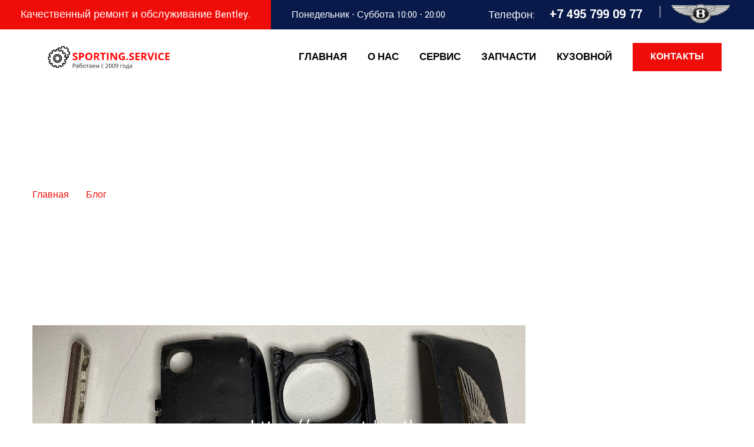

--- FILE ---
content_type: text/html
request_url: https://remont-bentley.ru/zamena-klucha-Bentley.html
body_size: 5811
content:
<!DOCTYPE html>
<html lang="en">
<head>
<!-- Yandex.Metrika counter -->
<script type="text/javascript" >
   (function(m,e,t,r,i,k,a){m[i]=m[i]||function(){(m[i].a=m[i].a||[]).push(arguments)};
   m[i].l=1*new Date();k=e.createElement(t),a=e.getElementsByTagName(t)[0],k.async=1,k.src=r,a.parentNode.insertBefore(k,a)})
   (window, document, "script", "https://mc.yandex.ru/metrika/tag.js", "ym");

   ym(84830731, "init", {
        clickmap:true,
        trackLinks:true,
        accurateTrackBounce:true,
        webvisor:true
   });
</script>
<noscript><div><img src="https://mc.yandex.ru/watch/84830731" style="position:absolute; left:-9999px;" alt="" /></div></noscript>
<!-- /Yandex.Metrika counter -->
<meta charset="utf-8">
<title>Ключ Bentley | Новый корпус ключа Bentley</title>
<meta name="description" content="Замена корпуса ключа Bentley, ремонт платы ключа зажигания Бентли.">
<meta name="keywords" content="ключ bentley, ключ бентли, корпус ключа бентли, замена ключа bentley">
<!-- Stylesheets -->
<link href="assets/css/bootstrap.css" rel="stylesheet">
<link href="assets/css/style.css" rel="stylesheet">
<!-- Responsive File -->
<link href="assets/css/responsive.css" rel="stylesheet">
<!-- Color File -->
<link href="assets/css/color.css" rel="stylesheet">

<link href="https://fonts.googleapis.com/css2?family=Poppins:wght@400;600;700;800&family=Yantramanav:wght@300;400;500;700;900&display=swap" rel="stylesheet">

<link rel="shortcut icon" href="assets/images/favicon.png" type="image/x-icon">
<link rel="icon" href="assets/images/favicon.png" type="image/x-icon">

<!-- Responsive -->
<meta http-equiv="X-UA-Compatible" content="IE=edge">
<meta name="viewport" content="width=device-width, initial-scale=1.0, maximum-scale=1.0, user-scalable=0">
<!--[if lt IE 9]><script src="https://cdnjs.cloudflare.com/ajax/libs/html5shiv/3.7.3/html5shiv.js"></script><![endif]-->
<!--[if lt IE 9]><script src="js/respond.js"></script><![endif]-->
</head>

<body>

<div class="page-wrapper">
    <!-- Preloader -->
    <div class="loader-wrap">
        <div class="preloader"><div class="preloader-close">Наш блог</div></div>
        <div class="layer layer-one"><span class="overlay"></span></div>
        <div class="layer layer-two"><span class="overlay"></span></div>        
        <div class="layer layer-three"><span class="overlay"></span></div>        
    </div>

    <!-- Main Header -->
    <header class="main-header header-style-one">

       <!-- Header Top -->
        <div class="header-top">
            <div class="auto-container">
                <div class="inner-container">
                    <div class="left-column">
                        <div class="text">Качественный ремонт и обслуживание Bentley.</div>
                        <div class="office-hour">Понедельник - Суббота 10:00 - 20:00</div>
                    </div>
                    <div class="right-column">
                        <div class="phone-number">Телефон: <strong>+7 495 799 09 77</strong></div>
                        <div class="language-switcher">
                            <div id="polyglotLanguageSwitcher" class="">
                                <img src="remont-bentley-logo1.png"  width=100 title="Авто сервис Бентли" alt="Авто сервис Бентли">
                            </div>
                        </div>
                    </div>
                </div>
            </div>
        </div>

        <!-- Header Upper -->
        <div class="header-upper">
            <div class="auto-container">
                <div class="inner-container">
                    <!--Logo-->
                    <div class="logo-box">
                        <div class="logo"><a href="https://remont-bentley.ru/"><img src="service-bentley-logo.png" alt="Ремонт Bentley" width=260></a></div>
                    </div>
                    <div class="right-column">
                        <!--Nav Box-->
                        <div class="nav-outer">
                            <!--Mobile Navigation Toggler-->
                            <div class="mobile-nav-toggler"><img src="assets/images/icons/icon-bar.png" alt=""></div>

                            <!-- Main Menu -->
                            <nav class="main-menu navbar-expand-md navbar-light">
                                <div class="collapse navbar-collapse show clearfix" id="navbarSupportedContent">
                                    <ul class="navigation">
                                        <li><a href="https://remont-bentley.ru" title="Сервис Bentley">Главная</a></li>
                                        <li><a href="https://remont-bentley.ru/o-nas.html">О нас</a></li>
                                        <li class="dropdown"><a href="#">Сервис</a>
										    <ul>
                                                <li><a href="https://remont-bentley.ru/service-Continental-GT.html" title="Сервис Bentley Continental GT">Continental GT</a></li>
                                                <li><a href="https://remont-bentley.ru/service-Flying-Spur.html" title="Сервис Bentley Flying Spur">Flying Spur</a></li>
                                                <li><a href="https://remont-bentley.ru/service-Bentayga.html" title="Сервис Bentley Bentayga">Bentayga</a></li>
												<li><a href="https://remont-bentley.ru/service-Mulsanne.html" title="Сервис Bentley Mulsanne">Mulsanne</a></li>
												<li><a href="https://remont-bentley.ru/service-Arnage.html" title="Сервис Bentley Arnage">Arnage</a></li>
                                            </ul>
											</li>
                                        <li><a href="https://remont-bentley.ru/zapchasti-Bentley.html" title="Запчасти Bentley">Запчасти</a></li>
                                        <li><a href="https://remont-bentley.ru/kuzovnoi-remont-Bentley.html" title="Кузовной ремонт Bentley">Кузовной</a></li>
                                        <br>
                                    </ul>
                                </div>
                            </nav>
                        </div>
                        <div class="link-btn"><a href="https://remont-bentley.ru/contact.html" class="theme-btn btn-style-one" title="Наши контакты">Контакты</a></div>
                    </div>                        
                </div>
            </div>
        </div>
        <!--End Header Upper-->

        <!-- Sticky Header  -->
        <div class="sticky-header">
            <!-- Header Upper -->
            <div class="header-upper">
                <div class="auto-container">
                    <div class="inner-container">
                        <!--Logo-->
                        <div class="logo-box">
                            <div class="logo"><a href="https://remont-bentley.ru/"><img src="service-bentley-logo.png" alt="Ремонт Bentley" width=260></a></div>
                        </div>
                        <div class="right-column">
                            <!--Nav Box-->
                            <div class="nav-outer">
                                <!--Mobile Navigation Toggler-->
                                <div class="mobile-nav-toggler"><img src="assets/images/icons/icon-bar.png" alt=""></div>

                                <!-- Main Menu -->
                                <nav class="main-menu navbar-expand-md navbar-light">
                                </nav>
                            </div>
                            <div class="link-btn"><a href="https://remont-bentley.ru/contact.html" class="theme-btn btn-style-one">Контакты</a></div>
                        </div>                        
                    </div>
                </div>
            </div>
            <!--End Header Upper-->
        </div><!-- End Sticky Menu -->

        <!-- Mobile Menu  -->
        <div class="mobile-menu">
            <div class="menu-backdrop"></div>
            <div class="close-btn"><span class="icon flaticon-remove"></span></div>
            
            <nav class="menu-box">
                <div class="nav-logo"><a href="index.html"><img src="service-bentley-logo.png" alt="Ремонт Bentley" title="Ремонт Bentley"></a></div>
                <div class="menu-outer"><!--Here Menu Will Come Automatically Via Javascript / Same Menu as in Header--></div>
				<!--Social Links-->
				<div class="social-links">
					<ul class="clearfix">
						<li><a href="#"><span class="fab fa-twitter"></span></a></li>
						<li><a href="#"><span class="fab fa-facebook-square"></span></a></li>
						<li><a href="#"><span class="fab fa-pinterest-p"></span></a></li>
						<li><a href="#"><span class="fab fa-instagram"></span></a></li>
						<li><a href="#"><span class="fab fa-youtube"></span></a></li>
					</ul>
                </div>
            </nav>
        </div><!-- End Mobile Menu -->

        <div class="nav-overlay">
            <div class="cursor"></div>
            <div class="cursor-follower"></div>
        </div>
    </header>
    <!-- End Main Header -->
    
    <!--Search Popup-->
    <div id="search-popup" class="search-popup">
        <div class="close-search theme-btn"><span class="flaticon-remove"></span></div>
        <div class="popup-inner">
            <div class="overlay-layer"></div>
            <div class="search-form">
                <form method="post" action="index.html">
                    <div class="form-group">
                        <fieldset>
                            <input type="search" class="form-control" name="search-input" value="" placeholder="Search Here" required >
                            <input type="submit" value="Search Now!" class="theme-btn">
                        </fieldset>
                    </div>
                </form>
                <br>
                <h3>Recent Search Keywords</h3>
                <ul class="recent-searches">
                    <li><a href="#">Finance</a></li>
                    <li><a href="#">Idea</a></li>
                    <li><a href="#">Service</a></li>
                    <li><a href="#">Growth</a></li>
                    <li><a href="#">Plan</a></li>
                </ul>
            </div>            
        </div>
    </div>
    
    <!-- Page Title -->
    <section class="page-title" style="background-image:url(zamena-klucha-bentley.jpeg)">
        <div class="auto-container">
            <h2>Замена ключа Bentley</h2>
            <ul class="page-breadcrumb">
                <li><a href="https://remont-bentley.ru/" title="Автосервис Bentley">Главная</a></li>
				<li><a href="https://remont-bentley.ru/blog.html" title="Блог автосервиса Bentley">Блог</a></li>
                <li>Новый корпус ключа Bentley</li>
            </ul>
        </div>
        <h1 data-parallax='{"x": 200}'></h1>
    </section>

    <!-- Sidebar Page Container -->
    <div class="sidebar-page-container">
        <div class="auto-container">            
            <div class="row">
                <div class="col-lg-9 pr-lg-5">
                    <div class="news-block-two style-two blog-single-post">
                        <div class="inner-box">
                            <div class="image"><img src="korpus-klucha-bentley.jpeg" alt="Замена ключа Bentley" title="Замена ключа Bentley"></div>
                            <div class="lower-content">
                                <ul class="meta-info">
                                    <li class="date">13 декабря 2022</li>
                                    <li>ключ bentley, замена ключа bentley, ремонт ключа bentley</li>
                                </ul>
                                <h3>Новый корпус ключа Bentley</h3>
                                <div class="text">Оригинальный ключ Bentley часто выходит из строя, а именно, продавливаются кнопки, портится резиновое покрытие ключа, а так же теряется колечко для брелока.
								<br><br>В большинстве случаев помогает просто замена корпуса ключа, но периодически бывает так, что требуется ремонт или замена платы. В случае замены платы требуется прошивка нового ключа в блоки управления и в иммобилайзер.
								<div class="text"><img src="kluch-bentley.jpeg" alt="Ключ Bentley" title="Ключ Bentley">
								<br><br>Для того, чтобы избежать продавливания кнопок открытия и закрытия на ключе, рекомендуем своевременно менять батарейку в ключе.
								<br><br>При замене корпуса ключа возможно сохранить железную часть ключа, которая вставляется в замок. При утере ключа приходится заново "нарезать" ключ. Для этого потребуется второй ключ. Так же при утере ключа и прошивке нового требуется удалить потерянный ключ из блоков управления автомобиля. Электрик проводит все работы с использованием специального профессионального компьютерного оборудования. 
								</div>
                                
                                <div class="text"><img src="zamena-korpusa-klucha-bentley.jpeg" alt="Замена корпуса ключа Bentley" title="Замена корпуса ключа Bentley">
								<br><br>Данный ключ подходит на автомобили Bentley Continental GT первого и второго поколения с 2004 до 2017 года выпуска, а так же на автомобили Bentley Flying Spur так же первого и второго поколения с 2006 до 2019 года выпуска.
								<br><br>Производителем производится продажа только ключей с блоками KESSY и всеми замками при предъявлении документов, подтверждающих право собственности на автомобиль. В связи с этим, мы предлагаем НЕоригинальные ключи Bentley высокого качества, максимально схожих по внешнему виду с оригинальными ключами.
                                <br><br>Так же ключи отличаются по стране назначения (Америка или Европа). На американских ключах имеется дополнительная кнопка "PANIC", а так же отличается частота передачи информации.
                                <br><br>Позвоните сегодня, чтобы узнать наличие необходимого Вам ключа, а так же записаться на ремонт ключа или замену корпуса.
								</div>
								<div class="featured-blocks">
                                <div class="row">
                                    <!--Featured Block-->
                                    <div class="featured-block col-md-6">
                                        <div class="featured-inner">
                                            <div class="content">
                                                <div class="icon-box">
                                                    <span class="icon flaticon-work-team"></span>
                                                </div>
                                                <h3><a href="#">Опытная команда</a></h3>
                                                <div class="text">Аккуратно проведем замену корпуса ключа Bentley.</div>
                                            </div>
                                        </div>
                                    </div>
                                    
                                    <!--Featured Block-->
                                    <div class="featured-block col-md-6">
                                        <div class="featured-inner">
                                            <div class="content">
                                                <div class="icon-box">
                                                    <span class="icon flaticon-deadline"></span>
                                                </div>
                                                <h3><a href="#">Оперативно</a></h3>
                                                <div class="text">Проводим замену ключа максимально быстро.</div>
                                            </div>
                                        </div>
                                    </div>
                                    
                                    <!--Featured Block-->
                                    <div class="featured-block col-md-6">
                                        <div class="featured-inner">
                                            <div class="content">
                                                <div class="icon-box">
                                                    <span class="icon flaticon-manufacture"></span>
                                                </div>
                                                <h3><a href="#">Ключи в наличии</a></h3>
                                                <div class="text">В наличии ключи на Bentley. Европейские и Американские версии.</div>
                                            </div>
                                        </div>
                                    </div>
                                    
                                    <!--Featured Block-->
                                    <div class="featured-block col-md-6">
                                        <div class="featured-inner">
                                            <div class="content">
                                                <div class="icon-box">
                                                    <span class="icon flaticon-badge"></span>
                                                </div>
                                                <h3><a href="#">Гарантия на работы</a></h3>
                                                <div class="text">Гарантия на все виды проведенных работ.</div>
                                            </div>
                                        </div>
                                    </div>
                                    
                                </div>
                            </div>
                            
							</div>
                        </div>
                        
                    </div>
                </div> 
                <div class="col-lg-3">
                    <aside class="sidebar">
                            </div>
                            
							</div>
                        </div>
                        
                    </div>
                </div> 
                <div class="col-lg-3">
                    <aside class="sidebar">
                    
                        <!-- Search -->
                        <div class="sidebar-widget search-box">
                            <form method="post" action="contact.html">
                                <div class="form-group">
                                    <input type="search" name="search-field" value="" placeholder="Поиск" required="">
                                    <button type="submit"><span class="icon stroke-gap-icon icon-Search"></span></button>
                                </div>
                            </form>
                        </div>
                        
                        
                   </aside>
                </div>                   
            </div>
        </div>
    </div>

    <!--Main Footer-->
    <footer class="main-footer">
        <!--Upper Box-->
        <div class="upper-box">
            <div class="auto-container">
                <div class="row no-gutters">
                    
                    <!--Footer Info Box-->
                    <div class="footer-info-box col-md-4 col-sm-6 col-xs-12">
                        <div class="info-inner">
                            <div class="content">
                                <div class="icon">
                                    <span class="flaticon-pin"></span>
                                </div>
                                <div class="text">г. Москва, <br> Бережковская наб, д.16</div>
                            </div>
                        </div>
                    </div>
                    
                    <!--Footer Info Box-->
                    <div class="footer-info-box col-md-4 col-sm-6 col-xs-12">
                        <div class="info-inner">
                            <div class="content">
                                <div class="icon">
                                    <span class="flaticon-email"></span>
                                </div>
                                <div class="text">Наш e-mail: <br> <a href="mailto:info@remont-bentley.ru">info@remont-bentley.ru</a></div>
                            </div>
                        </div>
                    </div>
                    
                    <!--Footer Info Box-->
                    <div class="footer-info-box col-md-4 col-sm-6 col-xs-12">
                        <div class="info-inner">
                            <div class="content">
                                <div class="icon">
                                    <span class="flaticon-phone"></span>
                                </div>
                                <div class="text">Позвоните нам: <br><strong>+7 495 799 09 77</strong></div>
                            </div>
                        </div>
                    </div>
                    
                </div>
            </div>
        </div>
        
        <!--Widgets Section-->
        <div class="widgets-section">
            <div class="auto-container">
                <div class="widgets-inner-container">
                    <div class="row clearfix">
                        
                        <!--Footer Column-->
                        <div class="footer-column col-lg-4">
                            <div class="widget widget_about">
                                <div class="logo">
                                    <a href="https://remont-bentley.ru"><img src="remont-bentley-logo1.png" alt="Сервис Bentley" width=150/></a>
                                </div>
                                <div class="text">Наша компания специализируется на ремонте и обслуживании автомобилей Bentley с 2009 года. Предлагаем полный спектр услуг по ремонту Bentley любой сложности, в том числе слесарный, кузовной ремонт, ремонт электрики.</div>
                            </div>
                        </div>
                        
                        <!--Footer Column-->
                        <div class="footer-column col-lg-4">
                            <div class="row">
                                <div class="col-md-6">
                                    <div class="widget widget_links">
                                        <h4 class="widget_title">Модели Bentley</h4>
                                        <div class="widget-content">
                                            <ul class="list">
                                                <li><a href="https://remont-bentley.ru/service-Continental-GT.html" title="Ремонт Bentley Continental GT">Continental GT</a></li>
                                                <li><a href="https://remont-bentley.ru/service-Flying-Spur.html" title="Ремонт Bentley Flying Spur">Flying Spur</a></li>
                                                <li><a href="https://remont-bentley.ru/service-Bentayga.html" title="Ремонт Bentley Bentayga">Bentayga</a></li>
                                                <li><a href="https://remont-bentley.ru/service-Mulsanne.html" title="Ремонт Bentley Mulsanne">Mulsanne</a></li>
                                                <li><a href="https://remont-bentley.ru/service-Arnage.html" title="Ремонт Bentley Arnage">Arnage</a></li>
                                            </ul>
                                        </div>
                                    </div>
                                </div>
                                <div class="col-md-6">
                                    <div class="widget widget_links">
                                        <h4 class="widget_title">Услуги</h4>
                                        <div class="widget-content">
                                            <ul class="list">
                                                <li><a href="#">Техническое обслуживание</a></li>
                                                <li><a href="#">Замена колодок</a></li>
                                                <li><a href="#">Заправка кондиционера</a></li>
                                                <li><a href="#">Замена колодок</a></li>
                                                <li><a href="#">Кузовной ремонт</a></li>
                                            </ul>
                                        </div>
                                    </div>
                                </div>
                            </div>                                    
                        </div>
                        
                        <!--Footer Column-->
                        <div class="footer-column col-lg-4">
                            <div class="widget widget_newsletter">
                                <h4 class="widget_title">Новости</h4>
                                <div class="text">Узнавайте первыми об акциях на сервис Bentley</div>
                                <div class="newsletter-form">
                                    <form class="ajax-sub-form" method="post">
                                        <div class="form-group">
                                            <input type="email" placeholder="Ваш email" id="subscription-email">
                                            <button class="theme-btn" type="submit"><span class="fas fa-paper-plane"></span></button>
                                            <label class="subscription-label" for="subscription-email"></label>
                                        </div>
                                    </form>
                                </div>
                                <ul class="social-links">
                                    <li><a href="#"><span class="fab fa-facebook-f"></span></a></li>
									<li><a href="#"><span class="fab fa-instagram"></span></a></li>
                                    <li><a href="#"><span class="fab fa-vk"></span></a></li>
                                    <li><a href="#"><span class="fab fa-twitter"></span></a></li>
                                </ul>
                            </div>
                        </div>
                        
                    </div>
                </div>
            </div>
        </div>
        
        <!--Footer Bottom-->
        <div class="auto-container">
            <div class="footer-bottom">
                <div class="copyright-text"><a href="https://remont-bentley.ru" title="Диагностика Bentley">Диагностика Bentley</a>. 2009 - 2022.&nbsp;&nbsp;<!--LiveInternet counter--><a href="https://www.liveinternet.ru/click"
target="_blank"><img id="licnt71C8" width="31" height="31" style="border:0" 
title="LiveInternet"
src="[data-uri]"
alt=""/></a><script>(function(d,s){d.getElementById("licnt71C8").src=
"https://counter.yadro.ru/hit?t41.1;r"+escape(d.referrer)+
((typeof(s)=="undefined")?"":";s"+s.width+"*"+s.height+"*"+
(s.colorDepth?s.colorDepth:s.pixelDepth))+";u"+escape(d.URL)+
";h"+escape(d.title.substring(0,150))+";"+Math.random()})
(document,screen)</script><!--/LiveInternet-->


</div>
                <div class="text">Ключ Bentley | Замена корпуса ключа Bentley | Корпус ключа Бентли</div>
            </div>
        </div>
    </footer>
    <!--End Main Footer-->
	
</div>
<!--End pagewrapper-->

<!--Scroll to top-->
<div class="scroll-to-top scroll-to-target" data-target="html"><span class="flaticon-right-arrow"></span></div>

<script src="assets/js/jquery.js"></script>
<script src="assets/js/popper.min.js"></script>
<script src="assets/js/bootstrap.min.js"></script>
<script src="assets/js/bootstrap-select.min.js"></script>
<script src="assets/js/jquery.fancybox.js"></script>
<script src="assets/js/isotope.js"></script>
<script src="assets/js/owl.js"></script>
<script src="assets/js/appear.js"></script>
<script src="assets/js/wow.js"></script>
<script src="assets/js/lazyload.js"></script>
<script src="assets/js/scrollbar.js"></script>
<script src="assets/js/TweenMax.min.js"></script>
<script src="assets/js/swiper.min.js"></script>
<script src="assets/js/jquery.polyglot.language.switcher.js"></script>
<script src="assets/js/jquery.ajaxchimp.min.js"></script>
<script src="assets/js/parallax-scroll.js"></script>

<script src="assets/js/script.js"></script>


</body>
</html>

--- FILE ---
content_type: text/css
request_url: https://remont-bentley.ru/assets/css/style.css
body_size: 15604
content:
/***************************************************************************************************************
||||||||||||||||||||||||||||       MASTER STYLESHEET FOR Autorex             ||||||||||||||||||||||||||||||||||
****************************************************************************************************************
||||||||||||||||||||||||||||              TABLE OF CONTENT                  ||||||||||||||||||||||||||||||||||||
****************************************************************************************************************
****************************************************************************************************************



* 1. imported styles 
* 2. miscelnious styles 
* 3. header styles
* 4. banner styles 
* 5. about styles 
* 6. service styles 
* 7. team styles 
* 8. testimonial styles
* 9. estimate styles 
* 10. fact styles 
* 11. main footer styles 
* 12. why choose styles 
* 13. welcome styles 
* 14. project styles 
* 15. page title styles 
* 16. blog styles 
* 17. error styles 
* 18. commingsoon styles 
* 19. comment form styles 
* 20. contact styles 



****************************************************************************************************************
||||||||||||||||||||||||||||            End TABLE OF CONTENT                ||||||||||||||||||||||||||||||||||||
****************************************************************************************************************/






/*** 

====================================================================
            Fonts
====================================================================

 ***/

@import url('fontawesome-all.css');
@import url('animate.css');
@import url('custom-animate.css');
@import url('flaticon.css');
@import url('stroke-gap.css');
@import url('owl.css');
@import url('jquery-ui.css');
@import url('jquery.fancybox.min.css');
@import url('scrollbar.css');
@import url('hover.css');
@import url('jquery.touchspin.css');
@import url('botstrap-select.min.css');
@import url('swiper.min.css');
@import url('rtl.css');
@import url('polyglot-language-switcher.css');



/*** 

====================================================================
    Reset
====================================================================

***/

* {
    margin: 0px;
    padding: 0px;
    border: none;
    outline: none;
    font-size: 100%;
    line-height: inherit;
}

/*** 

====================================================================
    Global Settings
====================================================================

 ***/

.page-wrapper {
    position: relative;
    width: 100%;
    min-width: 300px;
    z-index: 9;
    margin: 0px auto;
    overflow: hidden;
}

body {
    font-size: 16px;
    color: #222;
    line-height: 1.7em;
    font-weight: 400;
    -webkit-font-smoothing: antialiased;
    background: rgb(255, 255, 255);
    font-family: 'Yantramanav', sans-serif;
}

a {
    text-decoration: none;
    cursor: pointer;
}

a:hover,
a:focus,
a:visited {
    text-decoration: none !important;
    outline: none;
}

h1,
h2,
h3,
h4,
h5,
h6 {
    position: relative;
    font-weight: normal;
    line-height: 1.25em;
    margin: 0px;
    background: none;
    color: #001659;
}

textarea {
    overflow: hidden;
}

button {
    outline: none !important;
    cursor: pointer;
}

.text {
    font-size: 18px;
    line-height: 26px;
    font-weight: 400;
    color: #797979;
    margin: 0px 0px 15px;
}

::-webkit-input-placeholder {
    color: inherit;
}

::-moz-input-placeholder {
    color: inherit;
}

::-ms-input-placeholder {
    color: inherit;
}

.btn-light:not(:disabled):not(.disabled).active:focus, 
.btn-light:not(:disabled):not(.disabled):active:focus, 
.show>.btn-light.dropdown-toggle:focus {
    box-shadow: none;
    outline: none;
}

.btn-light:not(:disabled):not(.disabled).active, 
.btn-light:not(:disabled):not(.disabled):active, 
.show>.btn-light.dropdown-toggle {
    background-color: inherit;
    border-color: inherit;
    color: inherit;
    border-radius: 0;
}

.bootstrap-select .dropdown-menu li a span.text {
    margin-bottom: 0;
}

.bootstrap-select .dropdown-toggle .filter-option:after {
    font-family: 'Font Awesome 5 Pro';
    content: "\f0dd";
    position: absolute;
    right: 15px;
    top: 7px;
    display: block;
    line-height: 30px;
    font-size: 22px;
    text-align: center;
    z-index: 5;
    font-weight: 900;
    color: #9a9a9a;
}

.page-wrapper {
    position: relative;
    margin: 0 auto;
    width: 100%;
    min-width: 300px;
    z-index: 9;
    overflow: hidden;
}

.auto-container {
    position: static;
    max-width: 1200px;
    padding: 0px 15px;
    margin: 0 auto;
}

ul,
li {
    list-style: none;
    padding: 0px;
    margin: 0px;
}

figure {
    margin-bottom: 0;
}

.theme-btn {
    display: inline-block;
    -webkit-transition: all 0.3s ease;
    -o-transition: all 0.3s ease;
    transition: all 0.3s ease;
}

.theme-btn i {
    position: relative;
    display: inline-block;
    font-size: 16px;
    margin-left: 15px;
}

.centered {
    text-align: center !important;
}

.gray-bg {
    background-color: #f4f4f4 !important;
}

.light-bg {
    background-color: #fff !important;
}

img {
    display: inline-block;
    max-width: 100%;
    height: auto;
}

.dropdown-toggle::after {
    display: none;
}

.fa {
    line-height: inherit;
}

.preloader {
    position: fixed;
    left: 0px;
    top: 0px;
    width: 100%;
    height: 100%;
    z-index: 999;
    background-position: center center;
    background-repeat: no-repeat;
    background-image: url(../images/icons/preloader.svg);
    display: none !important;
}

.preloader-close {
    position: fixed;
    z-index: 999999;
    color: #fff;
    padding: 10px 20px;
    cursor: pointer;
    right: 0;
    bottom: 0;
    font-weight: 600;
}

.loader-wrap {
    position: fixed;
    left: 0px;
    top: 0px;
    width: 100%;
    height: 100%;
    z-index: 999999;
}

.loader-wrap .layer-one {
    position: absolute;
    left: 0%;
    top: 0;
    width: 33.3333%;
    height: 100%;
    overflow: hidden;
}

.loader-wrap .layer-two {
    position: absolute;
    left: 33.3333%;
    top: 0;
    width: 33.3333%;
    height: 100%;
    overflow: hidden;
}

.loader-wrap .layer-three {
    position: absolute;
    left: 66.6666%;
    top: 0;
    width: 33.3333%;
    height: 100%;
    overflow: hidden;
}

.loader-wrap .layer .overlay {
    position: absolute;
    left: 0;
    top: 0;
    width: 100%;
    height: 100%;
    background: #0a273d;
}

.owl-nav,
.owl-dots {
    display: none;
}

/* Btn style */

.theme-btn {
    display: inline-block;
    transition: all .5s ease;
    -moz-transition: all .5s ease;
    -webkit-transition: all .5s ease;
    -ms-transition: all .5s ease;
    -o-transition: all .5s ease;
}

.mb-20 {
    margin-bottom: 20px !important;
}

.mb-30 {
    margin-bottom: 30px !important;
}

.mt-30 {
    margin-top: 30px !important;
}

.mt-40 {
    margin-top: 40px !important;
}

.mt-50 {
    margin-top: 50px !important;
}

.mt-70 {
    margin-top: 70px !important;
}

.mb-40 {
    margin-bottom: 40px !important;
}

.mb-50 {
    margin-bottom: 50px !important;
}

.mb-70 {
    margin-bottom: 70px !important;
}

.pb-20 {
    padding-bottom: 20px !important;
}

.pb-30 {
    padding-bottom: 30px !important;
}

.pb-50 {
    padding-bottom: 50px !important;
}


/*** 

====================================================================
    Scroll To Top style
====================================================================

***/

.scroll-to-top {
    position: fixed;
    right: 50px;
    bottom: 110px;
    width: 54px;
    height: 54px;
    color: #ffffff;
    font-size: 18px;
    line-height: 54px;
    text-align: center;
    z-index: 100;
    cursor: pointer;
    background: #25283a;
    border-radius: 50%;
    margin-left: -26px;
    display: none;
    -webkit-transition: all 300ms ease;
    -o-transition: all 300ms ease;
    transition: all 300ms ease;
    -webkit-transform: rotate(-90deg);
        -ms-transform: rotate(-90deg);
            transform: rotate(-90deg);
}

.scroll-to-top.style-two {
    background-color: #2d3247;
}

.scroll-to-top:hover {
    color: #ffffff;
}

/*Btn Style One*/

.btn-style-one {
    position: relative;
    display: inline-block;
    font-size: 16px;
    line-height: 24px;
    color: #fff;
    padding: 12px 30px;
    font-weight: 700;
    border-radius: 0;
    overflow: hidden;
    text-transform: uppercase;
}


.btn-style-one:hover {
    color: #fff;
}

.btn-style-one:before {
    position: absolute;
    left: 0;
    top: 0;
    height: 100%;
    width: 0%;
    content: "";
    background-color: #000;
    transition: .5s;
    opacity: 0;
}

.btn-style-one:hover:before {
    width: 100%;
    opacity: .1;
}

.btn-style-one span {
    position: relative;
}

/* Style Three */
.btn-style-one.style-three {
    background-color: white;
}

.btn-style-one.style-three:hover {
    color: #fff;
}

.btn-style-one.style-three:before {
    opacity: 1;
}

/* Header Style */

.main-header {
    position: relative;
    display: block;
    width: 100%;
    z-index: 9999;
    top: 0px;
    left: 0px;
    background: none;
    clear: both;
}

.main-header.header-style-one .auto-container {
    max-width: 100%;
    padding: 0;
}

/* Header Top */
.header-top {
    position: relative;
    background-color: #08194a;
}

.header-top .inner-container {
    position: relative;
    display: flex;
    flex-wrap: wrap;
    align-items: center;
    justify-content: space-between;
}

.header-top .left-column {
    position: relative;
    display: flex;
    align-items: center;
    flex-wrap: wrap;
}

.header-top .left-column .text {
    padding: 12px 35px;
}

.header-top .text {
    color: #fff;
    margin-bottom: 0;
}

.header-top .left-column .office-hour {
    color: #fff;
    margin-left: 35px;
}

.header-top .right-column {
    position: relative;
    display: flex;
    flex-wrap: wrap;
    align-items: center;
    justify-content: space-between;
}

.header-top .right-column .phone-number {
    font-size: 18px;
    color: #fff;
}

.header-top .right-column .phone-number strong {
    font-weight: 700;
    font-size: 22px;
    margin-left: 20px;
}

.header-top #polyglotLanguageSwitcher {
    background: transparent;
    margin-left: 30px;
    padding-left: 20px;
    margin-right: 40px;
}

.header-top #polyglotLanguageSwitcher a.current:link, 
.header-top #polyglotLanguageSwitcher a.current:visited, 
.header-top #polyglotLanguageSwitcher a.current:active {
    color: #fff;
}

.header-top #polyglotLanguageSwitcher span.trigger:before {
    color: #fff;
}

.header-top #polyglotLanguageSwitcher:before {
    position: absolute;
    content: '';
    left: 0;
    top: 7px;
    width: 1px;
    height: 20px;
    background: #fff;
}

/* Header Upper */

.main-header .header-upper {
    position: relative;
}

.main-header.header-style-one .header-upper .auto-container {
    padding: 0 55px;
}

.main-header .header-upper .inner-container {
    position: relative;
    min-height: 80px;
    display: flex;
    flex-wrap: wrap;
    align-items: center;
    justify-content: space-between;
}

.main-header .header-upper .logo-box {
    z-index: 10;
}

.main-header .header-upper .logo-box .logo {
    position: relative;
    display: block;
    padding: 25px 0px;
}

.main-header .header-upper .right-column {
    position: relative;
    display: flex;
    flex-wrap: wrap;
    align-items: center;
}

.main-header .header-upper .contact-info {
    position: relative;
    display: flex;
    flex-wrap: wrap;
    align-items: center;
}

.main-header .header-upper .contact-info .single-info {
    position: relative;
    display: flex;
    flex-wrap: wrap;
    align-items: center;
    margin-right: 60px;
}

.main-header .header-upper .contact-info .single-info:last-child {
    margin-right: 0;
}

.main-header .header-upper .contact-info .icon {
    position: relative;
    height: 55px;
    width: 55px;
    line-height: 55px;
    text-align: center;
    border-radius: 50%;
    color: #fff;
    font-size: 30px;
    margin-right: 17px;
}

.main-header .header-upper .contact-info h5 {
    font-size: 18px;
    margin-bottom: 7px;
}

.main-header .header-upper .contact-info .text {
    position: relative;
    margin-bottom: 0;
}

.main-header .header-upper .contact-info .text a {
    color: #222222;
}

.main-header .header-upper .search-btn {
    margin-left: 35px;
    padding-left: 20px;
    line-height: 20px;
    border-left: 1px solid #919191;
    margin-right: 20px;
}

.main-header .header-upper .link-btn a {
    vertical-align: middle;
}

.main-header .header-upper .search-toggler {
    color: #000;
    background: transparent;
    font-size: 20px;
}

.main-header .nav-outer {
    position: relative;
    z-index: 1;
    display: flex;
    flex-wrap: wrap;
    align-items: center;
}

.navbar-right-info .mobile-nav-toggler {
    position: relative;
    width: 50px;
    height: 50px;
    line-height: 44px;
    text-align: center;
    color: rgb(255, 255, 255);
    font-size: 20px;
    margin-left: 30px;
    cursor: pointer;
    border-radius: 50%;
}

.main-header .nav-outer .main-menu {
    position: relative;
}

.main-menu .inner-container {
    box-shadow: 0px 8px 32px 0px rgba(0, 0, 0, 0.12);
    margin-bottom: -25px;
    background: #fff;
}

.main-menu .inner-container .nav-outer {
    position: relative;
    display: flex;
    flex-wrap: wrap;
    align-items: center;
    justify-content: space-between;
}

.main-menu .contact-info {
    position: relative;
    display: flex;
    flex-wrap: wrap;
    align-items: center;
    margin-right: 35px;
}

.main-menu .contact-info .icon {
    width: 75px;
    height: 80px;
    line-height: 80px;
    text-align: center;
    color: #fff;
    font-size: 30px;
    margin-right: 20px;
}

.main-menu .contact-info h6{
    font-size: 14px;
    margin-bottom: 5px;
}

.main-menu .contact-info h4 {
    font-size: 22px;
}

.main-menu .navbar-collapse {
    padding: 0px;
    display: block !important;
}

.main-menu .navigation {
    position: relative;
    margin: 0px;
    margin-left: 50px;
    display: flex;
    flex-wrap: wrap;
    align-items: center;
}

.main-menu .navigation>li {
    position: relative;
    padding: 28.5px 0px;
    margin-right: 35px;
    -webkit-transition: all 300ms ease;
    -o-transition: all 300ms ease;
    transition: all 300ms ease;
}

.main-menu .navigation>li:before {
    position: absolute;
    content: '';
    bottom: 30px;
    left: 0;
    width: 23px;
    height: 1px;
    opacity: 0;
}

.main-menu .navigation>li.current:before {
    opacity: 1;
}

.main-menu .navigation>li:last-child:before {
    display: none;
}

.main-menu .navigation>li:last-child {
    margin-right: 0px;
}

.main-menu .navigation>li>a {
    position: relative;
    display: block;
    text-align: center;
    font-size: 17px;
    font-weight: 700;
    line-height: 30px;
    text-transform: uppercase;
    color: #000;
    padding: 3px 0px;
    opacity: 1;
    -webkit-transition: all 300ms ease;
    -o-transition: all 300ms ease;
    transition: all 300ms ease;
}

.main-menu .navigation>li>ul {
    position: absolute;
    left: 0px;
    top: 100%;
    width: -webkit-max-content;
    width: -moz-max-content;
    width: max-content;
    min-width: 250px;
    z-index: 100;
    display: none;
    opacity: 0;
    visibility: hidden;
    background-color: #fff;
    -webkit-transform: translateY(30px);
    -ms-transform: translateY(30px);
    transform: translateY(30px);
    transition: .5s;
    -webkit-box-shadow: 2px 2px 5px 1px rgba(0, 0, 0, 0.05), -2px 0px 5px 1px rgba(0, 0, 0, 0.05);
    -ms-box-shadow: 2px 2px 5px 1px rgba(0, 0, 0, 0.05), -2px 0px 5px 1px rgba(0, 0, 0, 0.05);
    -o-box-shadow: 2px 2px 5px 1px rgba(0, 0, 0, 0.05), -2px 0px 5px 1px rgba(0, 0, 0, 0.05);
    box-shadow: 2px 2px 5px 1px rgba(0, 0, 0, 0.05), -2px 0px 5px 1px rgba(0, 0, 0, 0.05);
}

.main-menu .navigation>li>ul.from-right {
    left: auto;
    right: 0px;
}

.main-menu .navigation>li>ul>li {
    position: relative;
    width: 100%;
}

.main-menu .navigation>li>ul>li:last-child {
    border-bottom: none;
}

.main-menu .navigation>li>ul>li:before {
    position: absolute;
    content: '';
    right: 0px;
    top: 0px;
    width: 0%;
    height: 100%;
    display: block;
    -webkit-transition: all 300ms ease;
    transition: all 300ms ease;
    -moz-transition: all 300ms ease;
    -webkit-transition: all 500ms ease;
    -ms-transition: all 300ms ease;
    -o-transition: all 300ms ease;
}

.main-menu .navigation>li>ul>li>a {
    position: relative;
    display: block;
    padding: 10.5px 33px;
    border-bottom: 1px solid #e0dcdc;
    line-height: 24px;
    font-weight: 700;
    font-size: 17px;
    text-transform: uppercase;
    color: #000;
    text-align: left;
    transition: all 500ms ease;
    -moz-transition: all 500ms ease;
    -webkit-transition: all 500ms ease;
    -ms-transition: all 500ms ease;
    -o-transition: all 500ms ease;
}

.main-menu .navigation>li>ul>li:last-child>a {
    border-bottom: 0px;
}

.main-menu .navigation>li>ul>li>a:hover {
    color: #fff;
}

.main-menu .navigation>li>ul>li.dropdown>a:after {
    position: absolute;
    content: "\f105";
    right: 30px;
    top: 11px;
    display: block;
    line-height: 24px;
    font-size: 17px;
    font-family: 'Font Awesome 5 Pro';
    font-weight: 400;
}

.main-menu .navigation>li>ul>li>ul {
    position: absolute;
    left: 100%;
    top: 0;
    width: 250px;
    z-index: 100;
    display: none;
    background-color: #fff;
    transition: .5s;
    -webkit-transform: translateY(30px);
    -ms-transform: translateY(30px);
    transform: translateY(30px);
    -webkit-box-shadow: 0px 0px 50px 0px rgba(0, 0, 0, 0.1);
    box-shadow: 0px 0px 50px 0px rgba(0, 0, 0, 0.1);
}

.main-menu .navigation>li>ul>li>ul.from-right {
    left: auto;
    right: 0px;
}

.main-menu .navigation>li>ul>li>ul>li {
    position: relative;
    width: 100%;
}

.main-menu .navigation>li>ul>li>ul>li:last-child {
    border-bottom: none;
}

.main-menu .navigation>li>ul>li>ul>li:before {
    position: absolute;
    content: '';
    left: 0px;
    top: 0px;
    width: 0%;
    height: 100%;
    display: block;
    transition: all 500ms ease;
    -moz-transition: all 500ms ease;
    -webkit-transition: all 500ms ease;
    -ms-transition: all 500ms ease;
    -o-transition: all 500ms ease;
}

.main-menu .navigation>li>ul>li>ul>li:hover:before {}

.main-menu .navigation>li>ul>li>ul>li:last-child {
    border-bottom: none;
}

.main-menu .navigation>li>ul>li>ul>li>a {
    position: relative;
    display: block;
    padding: 10.5px 33px;
    line-height: 24px;
    font-weight: 600;
    border-bottom: 1px solid #e0dcdc;
    font-size: 17px;
    text-transform: uppercase;
    color: #000;
    text-align: left;
    transition: all 500ms ease;
    -moz-transition: all 500ms ease;
    -webkit-transition: all 500ms ease;
    -ms-transition: all 500ms ease;
    -o-transition: all 500ms ease;
}

.main-menu .navigation>li>ul>li>ul>li:last-child>a {
    border-bottom: 0;
}

.main-menu .navigation>li>ul>li>ul>li>a:hover {
    color: #fff;
}

.main-menu .navigation>li>ul>li>ul>li.dropdown>a:after {
    font-family: 'Font Awesome 5 Pro';
    content: "\f105";
    position: absolute;
    right: 30px;
    top: 12px;
    display: block;
    line-height: 24px;
    font-size: 16px;
    font-weight: 400;
    z-index: 5;
}

.main-menu .navigation>li.dropdown:hover>ul {
    visibility: visible;
    opacity: 1;
    -webkit-transform: translateY(0);
    -ms-transform: translateY(0);
    transform: translateY(0);
    -webkit-transition: all 300ms ease;
    transition: all 300ms ease;
    -moz-transition: all 300ms ease;
    -webkit-transition: all 500ms ease;
    -ms-transition: all 300ms ease;
    -o-transition: all 300ms ease;
}

.main-menu .navigation li>ul>li.dropdown:hover>ul {
    visibility: visible;
    opacity: 1;
    -webkit-transform: translateY(0);
    -ms-transform: translateY(0);
    transform: translateY(0);
    -webkit-transition: all 300ms ease;
    transition: all 300ms ease;
    -moz-transition: all 300ms ease;
    -webkit-transition: all 500ms ease;
    -ms-transition: all 300ms ease;
    -o-transition: all 300ms ease;
}

.main-menu .navigation li.dropdown .dropdown-btn {
    position: absolute;
    right: 10px;
    top: 8px;
    width: 34px;
    height: 30px;
    border: 1px solid #ffffff;
    text-align: center;
    font-size: 16px;
    line-height: 26px;
    color: #ffffff;
    cursor: pointer;
    z-index: 5;
    display: none;
}



/*** 

====================================================================
    Search Popup
====================================================================

***/

.search-popup {
    position: fixed;
    left: 0;
    top: 0px;
    width: 100%;
    height: 100%;
    z-index: 99999;
    visibility: hidden;
    opacity: 0;
    overflow: auto;
    background: rgba(0, 0, 0, 0.90);
    -webkit-transform: translateY(101%);
    -ms-transform: translateY(101%);
    transform: translateY(101%);
    transition: all 700ms ease;
    -moz-transition: all 700ms ease;
    -webkit-transition: all 700ms ease;
    -ms-transition: all 700ms ease;
    -o-transition: all 700ms ease;
}

.search-popup.popup-visible {
    -webkit-transform: translateY(0%);
    -ms-transform: translateY(0%);
    transform: translateY(0%);
    visibility: visible;
    opacity: 1;
}

.search-popup .overlay-layer {
    position: absolute;
    left: 0px;
    top: 0px;
    right: 0px;
    bottom: 0px;
    display: block;
}

.search-popup .close-search {
    position: absolute;
    right: 25px;
    top: 25px;
    font-size: 22px;
    color: #ffffff;
    cursor: pointer;
    z-index: 5;
}

.search-popup .close-search:hover {
    opacity: 0.70;
}

.search-popup .search-form {
    position: relative;
    padding: 0px 15px 0px;
    max-width: 1024px;
    margin: 0 auto;
    margin-top: 150px;
    margin-bottom: 100px;
    transition: all 900ms ease;
    -moz-transition: all 900ms ease;
    -webkit-transition: all 900ms ease;
    -ms-transition: all 900ms ease;
    -o-transition: all 900ms ease;
}

.search-popup .search-form fieldset {
    position: relative;
    border: 7px solid rgba(255, 255, 255, 0.50);
    border-radius: 12px;
}

.search-popup .search-form fieldset input[type="search"] {
    position: relative;
    height: 70px;
    padding: 20px 220px 20px 30px;
    background: #ffffff;
    line-height: 30px;
    font-size: 24px;
    color: #233145;
    border-radius: 7px;
}

.search-popup .search-form fieldset input[type="submit"] {
    position: absolute;
    display: block;
    right: 0px;
    top: 0px;
    text-align: center;
    width: 220px;
    height: 70px;
    padding: 20px 10px 20px 10px;
    color: #ffffff !important;
    line-height: 30px;
    font-size: 20px;
    cursor: pointer;
    text-transform: uppercase;
    border-radius: 0px 7px 7px 0px;
}

.search-popup h3 {
    text-transform: uppercase;
    font-size: 20px;
    font-weight: 600;
    color: #ffffff;
    margin-bottom: 20px;
    letter-spacing: 1px;
    text-align: center;
    display: none;
}

.search-popup .recent-searches {
    font-size: 16px;
    color: #ffffff;
    text-align: center;
    display: none;
}

.search-popup .recent-searches li {
    display: inline-block;
    margin: 0px 10px 10px 0px;
}

.search-popup .recent-searches li a {
    display: block;
    line-height: 24px;
    border: 1px solid #ffffff;
    padding: 7px 15px;
    color: #ffffff;
    border-radius: 3px;
    -webkit-transition: all 0.5s ease;
    -o-transition: all 0.5s ease;
    transition: all 0.5s ease;
}

.search-popup .search-form fieldset input[type="search"]:focus {
    border-color: #ddd;
    -webkit-box-shadow: none;
            box-shadow: none;
}

/*** 

====================================================================
                Sticky Header
====================================================================

***/

.sticky-header {
    position: fixed;
    visibility: hidden;
    opacity: 0;
    left: 0px;
    top: 0px;
    width: 100%;
    padding: 0px 0px;
    z-index: -1;
    background: #ffffff;
    -webkit-box-shadow: 0 0 15px rgba(0, 0, 0, 0.10);
    -ms-box-shadow: 0 0 15px rgba(0, 0, 0, 0.10);
    -o-box-shadow: 0 0 15px rgba(0, 0, 0, 0.10);
    box-shadow: 0 0 15px rgba(0, 0, 0, 0.10);
    -webkit-transition: top 300ms ease;
    -o-transition: top 300ms ease;
    transition: top 300ms ease;
}


.sticky-header .main-menu .navigation {
    margin-left: 0;
}

.fixed-header .sticky-header {
    opacity: 1;
    z-index: 99901;
    visibility: visible;
}

.fixed-header .sticky-header .inner-container {
    margin-bottom: 0;
    box-shadow: none;
}

.fixed-header .sticky-header .search-toggler {
    color: #222;
    background: transparent;
    font-size: 20px;
}

.main-header .sticky-header .header-upper .logo-box .logo {
    padding: 13.5px 0px;
}

.sticky-header .main-menu .navigation>li {
    padding: 17px 0px;
}

.main-header .sticky-header .header-upper .inner-container {
    min-height: 70px;
}

.sticky-header .main-menu .navigation>li:before {
    bottom: 20px;
}

/*** 

====================================================================
            Mobile Menu
====================================================================

***/

.nav-outer .mobile-nav-toggler {
    position: relative;
    width: 50px;
    height: 50px;
    line-height: 44px;
    text-align: center;
    color: rgb(255, 255, 255);
    font-size: 20px;
    cursor: pointer;
    border-radius: 50%;
    float: right;
    margin: 13px 0;
    margin-left: 15px;
    display: none;
}

.mobile-menu {
    position: fixed;
    right: 0;
    top: 0;
    width: 300px;
    padding-right: 30px;
    max-width: 100%;
    height: 100%;
    opacity: 0;
    visibility: hidden;
    z-index: 999999;
}

.mobile-menu .mCSB_scrollTools {
    right: -6px;
}

.mobile-menu .mCSB_inside>.mCSB_container {
    margin-right: 5px;
}

.mobile-menu .navbar-collapse {
    display: block !important;
}

.mobile-menu .nav-logo {
    position: relative;
    padding: 30px 25px;
    text-align: left;
    margin-bottom: 100px;
    margin-top: 25px;
}

.mobile-menu-visible {
    overflow: hidden;
}

.mobile-menu-visible .mobile-menu {
    opacity: 1;
    visibility: visible;
}

.mobile-menu .menu-backdrop {
    position: fixed;
    right: 0;
    top: 0;
    width: 100%;
    height: 100%;
    z-index: 1;
    -webkit-transform: translateX(101%);
    -ms-transform: translateX(101%);
    transform: translateX(101%);
    transition: all 900ms ease;
    -moz-transition: all 900ms ease;
    -webkit-transition: all 900ms ease;
    -ms-transition: all 900ms ease;
    -o-transition: all 900ms ease;
}

.mobile-menu-visible .mobile-menu .menu-backdrop {
    opacity: 0.70;
    visibility: visible;
    -webkit-transition: all 0.7s ease;
    -o-transition: all 0.7s ease;
    transition: all 0.7s ease;
    -webkit-transform: translateX(0%);
    -ms-transform: translateX(0%);
    transform: translateX(0%);
}

.mobile-menu .menu-box {
    position: absolute;
    left: 0px;
    top: 0px;
    width: 100%;
    height: 100%;
    max-height: 100%;
    overflow-y: auto;
    background: #202020;
    padding: 0px 0px;
    z-index: 5;
    opacity: 0;
    visibility: hidden;
    border-radius: 0px;
    -webkit-transform: translateX(101%);
    -ms-transform: translateX(101%);
    transform: translateX(101%);
}

.mobile-menu-visible .mobile-menu .menu-box {
    opacity: 1;
    visibility: visible;
    -webkit-transition: all 0.7s ease;
    -o-transition: all 0.7s ease;
    transition: all 0.7s ease;
    -webkit-transform: translateX(0%);
    -ms-transform: translateX(0%);
    transform: translateX(0%);
}

.mobile-menu .close-btn {
    position: absolute;
    right: 20px;
    top: 15px;
    line-height: 30px;
    width: 24px;
    text-align: center;
    font-size: 30px;
    color: #ffffff;
    cursor: pointer;
    z-index: 10;
    -webkit-transition: all 0.9s ease;
    -o-transition: all 0.9s ease;
    transition: all 0.9s ease;
}

.mobile-menu .navigation {
    position: relative;
    display: block;
    width: 100%;
    float: none;
}

.mobile-menu .navigation li {
    position: relative;
    display: block;
    border-top: 1px solid rgba(255, 255, 255, 0.10);
}

.mobile-menu .navigation:last-child {
    border-bottom: 1px solid rgba(255, 255, 255, 0.10);
}

.mobile-menu .navigation li>ul>li:first-child {
    border-top: 1px solid rgba(255, 255, 255, 0.10);
}

.mobile-menu .navigation li>a {
    position: relative;
    display: block;
    line-height: 24px;
    padding: 10px 25px;
    font-size: 15px;
    font-weight: 500;
    color: #ffffff;
    text-transform: uppercase;
    -webkit-transition: all 500ms ease;
    -o-transition: all 500ms ease;
    transition: all 500ms ease;
}

.mobile-menu .navigation li ul li>a {
    font-size: 15px;
    margin-left: 20px;
    text-transform: capitalize;
}

.mobile-menu .navigation li>a:before {
    content: '';
    position: absolute;
    left: 0;
    top: 0;
    height: 0;
    -webkit-transition: all 500ms ease;
    -o-transition: all 500ms ease;
    transition: all 500ms ease;
}

.mobile-menu .navigation li.current>a:before {
    height: 100%;
}

.mobile-menu .navigation li.dropdown .dropdown-btn {
    position: absolute;
    right: 6px;
    top: 6px;
    width: 32px;
    height: 32px;
    text-align: center;
    font-size: 16px;
    line-height: 32px;
    color: #ffffff;
    background: rgba(255, 255, 255, 0.10);
    cursor: pointer;
    border-radius: 2px;
    -webkit-transition: all 500ms ease;
    -o-transition: all 500ms ease;
    transition: all 500ms ease;
    z-index: 5;
}

.mobile-menu .navigation li.dropdown .dropdown-btn.open {
    -webkit-transform: rotate(90deg);
    -ms-transform: rotate(90deg);
    transform: rotate(90deg);
}

.mobile-menu .navigation li>ul,
.mobile-menu .navigation li>ul>li>ul {
    display: none;
}

.mobile-menu .social-links {
    position: relative;
    text-align: center;
    padding: 30px 25px;
}

.mobile-menu .social-links li {
    position: relative;
    display: inline-block;
    margin: 0px 10px 10px;
}

.mobile-menu .social-links li a {
    position: relative;
    line-height: 32px;
    font-size: 16px;
    color: #ffffff;
    -webkit-transition: all 500ms ease;
    -o-transition: all 500ms ease;
    transition: all 500ms ease;
}

/* Hidden Bar */

.hidden-sidebar {
    position: fixed;
    top: 0;
    right: -100%;
    z-index: 9999;
    width: 100%;
    max-width: 470px;
    background: #ffffff;
    height: 100%;
    padding: 40px 45px;
    overflow: auto;
    display: -webkit-box;
    display: -ms-flexbox;
    display: flex;
    flex-wrap: wrap;
    -webkit-box-align: center;
    -ms-flex-align: center;
    align-items: center;
}

.hidden-sidebar-close {
    position: absolute;
    top: 40px;
    right: 40px;
    font-size: 30px;
    cursor: pointer;
}

.hidden-sidebar .logo {
    padding-bottom: 30px;
    margin-bottom: 50px;
    border-bottom: 1px solid #e7e7e7;
}

.hidden-sidebar .wrapper-box {
    height: 100%;
}

.hidden-sidebar .sidebar-widget {
    margin-bottom: 40px;
}

.hidden-sidebar .about-widget-two {
    position: relative;
}

.hidden-sidebar .about-widget-two h3 {
    font-size: 28px;
    font-weight: 700;
    margin-bottom: 28px;
}

.hidden-sidebar .news-widget {
    position: relative;
}

.hidden-sidebar .widget-title {
    font-size: 20px;
    font-weight: 700;
    margin-bottom: 30px;
    color: #001659;
}

.hidden-sidebar .news-widget .post-wrapper {
    position: relative;
    padding-left: 110px;
    margin-top: -10px;
    margin-bottom: 30px;
}

.hidden-sidebar .news-widget .post-wrapper:last-child {
    margin-bottom: 0px;
}

.hidden-sidebar .news-widget .image {
    position: absolute;
    left: 0;
    top: 10px;
    width: 90px;
}

.hidden-sidebar .news-widget .category {
    font-size: 15px;
    font-weight: 700;
    text-transform: uppercase;
    position: relative;
    margin-bottom: 4px;
}

.hidden-sidebar .news-widget h4 {
    font-size: 18px;
    font-weight: 700;
}

.hidden-sidebar .news-widget h4 a {
    color: #001659;
    -webkit-transition: .5s;
    -o-transition: .5s;
    transition: .5s;
}

.hidden-sidebar .newsletter-widget {
    position: relative;
    margin-bottom: 50px;
}

.hidden-sidebar .newsletter-widget input[type="email"] {
    position: relative;
    border: 1px solid #e7e7e7;
    padding: 13px 20px;
    width: 100%;
    margin-bottom: 10px;
}

.hidden-sidebar .newsletter-widget .theme-btn {
    color: #fff;
}

.hidden-sidebar .newsletter-widget .theme-btn:before {
    background-color: #222;
}

.nav-overlay {
    position: fixed;
    top: 0;
    left: 0;
    bottom: 0;
    z-index: 99999;
    width: 100%;
    display: none;
    background: rgba(20, 20, 20, 0.70);
    overflow: hidden;
    -webkit-transform: translate3d(0, 0, 0);
    cursor: none;
}

/* Cursor Style */

.cursor {
    position: absolute;
    background-color: #fff;
    width: 6px;
    height: 6px;
    border-radius: 100%;
    z-index: 1;
    -webkit-transition: 0.2s cubic-bezier(0.75, -0.27, 0.3, 1.33) opacity, 0.3s cubic-bezier(0.75, -1.27, 0.3, 2.33) -webkit-transform;
    transition: 0.2s cubic-bezier(0.75, -0.27, 0.3, 1.33) opacity, 0.3s cubic-bezier(0.75, -1.27, 0.3, 2.33) -webkit-transform;
    -o-transition: 0.3s cubic-bezier(0.75, -1.27, 0.3, 2.33) transform, 0.2s cubic-bezier(0.75, -0.27, 0.3, 1.33) opacity;
    transition: 0.3s cubic-bezier(0.75, -1.27, 0.3, 2.33) transform, 0.2s cubic-bezier(0.75, -0.27, 0.3, 1.33) opacity;
    transition: 0.3s cubic-bezier(0.75, -1.27, 0.3, 2.33) transform, 0.2s cubic-bezier(0.75, -0.27, 0.3, 1.33) opacity, 0.3s cubic-bezier(0.75, -1.27, 0.3, 2.33) -webkit-transform;
    -webkit-user-select: none;
    -moz-user-select: none;
    -ms-user-select: none;
    user-select: none;
    pointer-events: none;
    z-index: 10000;
    -webkit-transform: scale(1);
    -ms-transform: scale(1);
    transform: scale(1);
    visibility: hidden;
}

.cursor {
    visibility: visible;
}

.cursor.active {
    opacity: 0.5;
    -webkit-transform: scale(0);
    -ms-transform: scale(0);
    transform: scale(0);
}

.cursor.hovered {
    opacity: 0.08;
}

.cursor-follower {
    position: absolute;
    background-color: rgba(255, 255, 255, 0.3);
    width: 50px;
    height: 50px;
    border-radius: 100%;
    z-index: 1;
    -webkit-transition: 0.2s cubic-bezier(0.75, -0.27, 0.3, 1.33) opacity, 0.6s cubic-bezier(0.75, -1.27, 0.3, 2.33) -webkit-transform;
    transition: 0.2s cubic-bezier(0.75, -0.27, 0.3, 1.33) opacity, 0.6s cubic-bezier(0.75, -1.27, 0.3, 2.33) -webkit-transform;
    -o-transition: 0.6s cubic-bezier(0.75, -1.27, 0.3, 2.33) transform, 0.2s cubic-bezier(0.75, -0.27, 0.3, 1.33) opacity;
    transition: 0.6s cubic-bezier(0.75, -1.27, 0.3, 2.33) transform, 0.2s cubic-bezier(0.75, -0.27, 0.3, 1.33) opacity;
    transition: 0.6s cubic-bezier(0.75, -1.27, 0.3, 2.33) transform, 0.2s cubic-bezier(0.75, -0.27, 0.3, 1.33) opacity, 0.6s cubic-bezier(0.75, -1.27, 0.3, 2.33) -webkit-transform;
    -webkit-user-select: none;
    -moz-user-select: none;
    -ms-user-select: none;
    user-select: none;
    pointer-events: none;
    z-index: 10000;
    visibility: hidden;
}

.cursor-follower {
    visibility: visible;
}

.cursor-follower.active {
    opacity: 0.7;
    -webkit-transform: scale(1);
    -ms-transform: scale(1);
    transform: scale(1);
}

.cursor-follower.hovered {
    opacity: 0.08;
}

.cursor-follower.close-cursor:before {
    position: absolute;
    content: '';
    height: 25px;
    width: 2px;
    background: #fff;
    left: 48%;
    top: 12px;
    -webkit-transform: rotate(-45deg);
    -ms-transform: rotate(-45deg);
    transform: rotate(-45deg);
    display: inline-block;
}

.cursor-follower.close-cursor:after {
    position: absolute;
    content: '';
    height: 25px;
    width: 2px;
    background: #fff;
    right: 48%;
    top: 12px;
    -webkit-transform: rotate(45deg);
    -ms-transform: rotate(45deg);
    transform: rotate(45deg);
}


/*** 

====================================================================
        Banner Section
====================================================================

***/

.banner-section {
    position: relative;
}

.banner-section .big-title {
    position: absolute;
    right: 0;
    bottom: -6px;
    text-transform: uppercase;
    font-size: 200px;
    font-family: "Poppins", sans-serif;
    font-weight: 900;
    letter-spacing: -5px;
    line-height: 70px;
    -webkit-text-stroke-width: 1px;
    -webkit-text-stroke-color: rgb(255 255 255 / 0.2);
    color: transparent;
    z-index: 99;
}

.three-item-carousel,
.banner-slider {
    position: relative;
    height: 100% !important;
    z-index: 9;
}

.banner-section .swiper-slide {
    position: relative;
    left: 0;
    top: 0;
    height: 100%;
    width: 100%;
    background-repeat: no-repeat;
    background-position: center;
    background-size: cover;
}

.banner-section .swiper-slide:before {
    position: absolute;
    left: 0;
    top: 0;
    height: 100%;
    width: 100%;
    background-color: #000000;
    opacity: 0.0;
    content: "";
}

.banner-section .content-outer {
    position: relative;
    top: 0;
    left: 0;
    right: 0;
    margin: 0 auto;
    height: 100%;
    width: 100%;
    display: table;
    vertical-align: middle;
}

.banner-section .content-box {
    position: relative;
    padding: 135px 15px 110px;
    min-height: 731px;
    max-width: 1200px;
    margin: 0 auto;
    display: flex;
    flex-wrap: wrap;
    align-items: center;
    justify-content: space-between;
}

.banner-section .content-box .inner {
    position: relative;
    opacity: 0;
    -webkit-transform: translateX(100px);
    -ms-transform: translateX(100px);
    transform: translateX(100px);
    padding: 0 15px;
}

.banner-section .swiper-slide-active .content-box .inner {
    opacity: 1;
    -webkit-transition: all 500ms ease;
    -o-transition: all 500ms ease;
    transition: all 500ms ease;
    -webkit-transform: translateX(0px);
    -ms-transform: translateX(0px);
    transform: translateX(0px);
}

.banner-section .content-box .inner:before {
    position: absolute;
    left: 0;
    top: 0;
    height: 100%;
    width: 100%;
    background-repeat: repeat;
    background-position: center;
    content: "";
}

.banner-section .content-box h1 {
    position: relative;
    font-size: 75px;
    font-weight: 900;
    line-height: 70px;
    color: #ffffff;
    text-transform: capitalize;
    opacity: 0;
    visibility: hidden;
    -webkit-transition: all 500ms ease;
    -o-transition: all 500ms ease;
    transition: all 500ms ease;
    -webkit-transform: translateY(-20px);
    -ms-transform: translateY(-20px);
    transform: translateY(-20px);
    margin-bottom: 20px;
}

.banner-section .swiper-slide-active .content-box h1 {
    opacity: 1;
    visibility: visible;
    -webkit-transition-delay: 800ms;
    -o-transition-delay: 800ms;
    transition-delay: 800ms;
    -webkit-transform: translateY(0px);
    -ms-transform: translateY(0px);
    transform: translateY(0px);
}

.banner-section .content-box h1:before {
    position: absolute;
    content: '';
    left: 50%;
    top: -20px;
    height: 2px;
    width: 80px;
    transform: translateX(-50%);
}

.banner-section h4 {
    position: relative;
    display: block;
    font-size: 16px;
    line-height: 1.2em;
    color: #ffffff;
    font-weight: 700;
    text-transform: uppercase;
    margin-bottom: 30px;
    opacity: 0;
    visibility: hidden;
    -webkit-transition: all 500ms ease;
    -o-transition: all 500ms ease;
    transition: all 500ms ease;
    -webkit-transform: translateY(20px);
    -ms-transform: translateY(20px);
    transform: translateY(20px);
    padding-bottom: 20px;
    width: -webkit-max-content;
    width: -moz-max-content;
    width: max-content;
}

.banner-section .swiper-slide-active h4 {
    opacity: 1;
    visibility: visible;
    -webkit-transition-delay: 1200ms;
    -o-transition-delay: 1200ms;
    transition-delay: 1200ms;
    -webkit-transform: translateY(0px);
    -ms-transform: translateY(0px);
    transform: translateY(0px);
}

.banner-section h4:before {
    position: absolute;
    content: '';
    bottom: 1px;
    left: 0;
    height: 1px;
    width: 100%;
    background: #fff;
}

.banner-section h4:after {
    position: absolute;
    content: '';
    bottom: 0;
    left: 0;
    height: 3px;
    width: 60px;
    background: var(--theme-color);
}

.banner-section h4.style-two {
    padding-bottom: 0px;
}

.banner-section h4.style-two:after,
.banner-section h4.style-two:before {
    display: none;
}

.banner-section .text {
    position: relative;
    font-size: 22px;
    line-height: 34px;
    color: #ffffff;
    opacity: 0;
    visibility: hidden;
    -webkit-transition: all 500ms ease;
    -o-transition: all 500ms ease;
    transition: all 500ms ease;
    -webkit-transform: translateX(-50px);
    -ms-transform: translateX(-50px);
    transform: translateX(-50px);
}

.banner-section .swiper-slide-active .text {
    opacity: 1;
    visibility: visible;
    -webkit-transition-delay: 1600ms;
    -o-transition-delay: 1600ms;
    transition-delay: 1600ms;
    -webkit-transform: translateX(0px);
    -ms-transform: translateX(0px);
    transform: translateX(0px);
}

.banner-section .link-box {
    padding-top: 20px;
    -webkit-transform: scaleY(0);
    -ms-transform: scaleY(0);
    transform: scaleY(0);
    -webkit-transition: all 500ms ease;
    -o-transition: all 500ms ease;
    transition: all 500ms ease;
    -webkit-transition-delay: 2000ms;
    -o-transition-delay: 2000ms;
    transition-delay: 2000ms;
    -webkit-transform-origin: bottom;
    -ms-transform-origin: bottom;
    transform-origin: bottom;
    margin: 0 -10px;
}

.banner-section .swiper-slide-active .link-box {
    -webkit-transform: scale(1);
    -ms-transform: scale(1);
    transform: scale(1);
}

.banner-section .link-box a {
    -webkit-transition: .5s ease;
    -o-transition: .5s ease;
    transition: .5s ease;
    margin: 0 10px 10px;
    padding: 19.5px 36px;
    padding-right: 26px;
}

.banner-section .link-box a i {
    margin-left: 12px;
}

.banner-section .banner-slider-nav {
    position: absolute;
    top: 0;
    left: 0;
    right: 0;
    bottom: 0;
    display: flex;
    flex-wrap: wrap;
    align-items: center;
    justify-content: space-between;
}

.banner-section .banner-slider-button-next {
    position: relative;
    width: 60px;
    height: 60px;
    line-height: 60px;
    border-radius: 50%;
    text-align: center;
    color: #ffffff;
    cursor: pointer;
    z-index: 9;
    margin-right: 40px;
    font-size: 25px;
    background-color: rgba(255, 255, 255, 0.3);
    transition: .5s;
}

.banner-section .banner-slider-button-prev {
    position: relative;
    width: 60px;
    height: 60px;
    line-height: 60px;
    border-radius: 50%;
    text-align: center;
    color: #ffffff;
    cursor: pointer;
    z-index: 9;
    margin-left: 40px;
    font-size: 25px;
    background-color: rgba(255, 255, 255, 0.3);
    transition: .5s;
}












.post-share-icon {
    font-size: 14px;
    color: #999999;
    position: relative;
    transition: .5s;
    cursor: pointer;
}

.post-share-icon ul.social-links {
    position: absolute;
    top: 0;
    right: 100%;
    display: flex;
    opacity: 0;
    transition: .5s;
    visibility: hidden;
}

.post-share-icon ul.social-links li {
    margin-right: 15px;
}

.post-share-icon ul.social-links li a {
    color: #999;
    transition: .5s;
}

.post-share-icon:hover ul.social-links {
    opacity: 1;
    visibility: visible;
}



/* Sec Title */
.sec-title {
    position: relative;
    margin-bottom: 50px;
}

.sec-title h6 {
    position: relative;
    font-size: 14px;
    color: #172b56;
    text-transform: uppercase;
}

.sec-title h2 {
    position: relative;
    font-size: 40px;
    font-weight: 700;
    color: #06175b;
    padding-bottom: 15px;
}

.sec-title.style-two h2 {
    display: inline-block;
    padding-bottom: 0;
}

.sec-title h2:before {
    position: absolute;
    content: '';
    left: 0;
    bottom: 0;
    width: 85px;
    height: 2px;
}

.sec-title.style-two h2:before {
    width: 50px;
    left: auto;
    right: -68px;
    bottom: 10px;
}

.sec-title .text {
    position: relative;
    margin-top: 25px;
}

.sec-title.style-three h2 {
    font-size: 35px;
    font-weight: 600;
    font-family: "Poppins", sans-serif;
    padding-bottom: 0;
}

.sec-title.style-three h2:before {
    display: none;
}

/* About Section */
.about-section {
    position: relative;
    padding: 125px 0 65px;
}

.about-section .sec-title h2 {
    font-size: 38px;
    font-family: 'Poppins', sans-serif;
}

.about-section .image-box {
    position: relative;
    position: relative;
    display: flex;
    align-items: center;
    flex-wrap: wrap;
    margin: 0 -4px;
    margin-bottom: 30px;
}

.about-section .image-box img {
    margin: 0 3.5px 10px;
}

.about-section .year-experience {
    position: absolute;
    right: -11px;
    bottom: -20px;
    z-index: 9;
    background: #fff;
    box-shadow: 0px 3px 40px 0px rgba(0, 0, 0, 0.2);
    text-align: center;
    width: 110px;
    height: 150px;
    font-size: 15px;
    text-transform: uppercase;
    font-family: "Poppins", sans-serif;
    font-weight: 600;
    padding: 36px 0 0;
}

.about-section .year-experience strong {
    font-size: 50px;
    font-weight: 800;
}

/* Services Section */

.services-section {
    position: relative;
    padding: 100px 0 170px;
    background: #f5f4f7 url(../images/resource/pattern.png);
}

.service-block-one .inner-box {
    position: relative;
    padding: 45px 33px 40px;
    background-color: #fff;
    display: block;
}

.service-block-one .inner-box {
    position: relative;
    margin-bottom: 30px;
}

.service-block-one h5 {
    position: relative;
    font-size: 12px;
    color: #001659;
    text-transform: uppercase;
}

.service-block-one h2 {
    font-size: 26px;
    color: #001659;
    font-weight: 700;
    margin-bottom: 50px;
}

.service-block-one a {
    font-size: 13px;
    font-weight: 500;
    text-transform: uppercase;
}

.service-block-one .icon {
    position: absolute;
    right: 33px;
    bottom: 25px;
    line-height: 45px;
    font-size: 55px;
    color: #b2b2b2;
}

/* Features Section */

.features-section {
    position: relative;
}

.features-section .auto-container {
    max-width: 100%;
    padding: 0;
}

.features-section .inner-container {
    max-width: 570px;
    margin: 0 auto;
    margin-right: 0;
    padding: 70px 0;
}

.features-section h2 {
    position: relative;
    color: #fff;
    font-size: 45px;
    font-weight: 700;
    margin-bottom: 20px;
}

.features-section .text {
    position: relative;
    color: #fff;
}

.features-section .image {
    position: relative;
    margin-top: -100px;
}

/* Why Choose Us */

.why-choose-us {
    position: relative;
    padding: 100px 0;
}

.why-choose-us .icon-box {
    position: relative;
    display: flex;
    flex-wrap: wrap;
    align-items: center;
    border-bottom: 1px solid #e7e7e7;
    padding-bottom: 15px;
    margin-bottom: 15px;
    max-width: 500px;
}

.why-choose-us .icon-box:last-child {
    border-bottom: 0;
}

.why-choose-us .icon-box .icon {
    position: relative;
    font-size: 50px;
    line-height: 45px;
    margin-right: 30px;
}

.why-choose-us .icon-box h4 {
    font-size: 24px;
    font-weight: 700;
    color: #172b56;
}

.why-choose-us .image {
    margin-bottom: 30px;
}

.why-choose-us .list {
    position: relative;
    margin-bottom: 30px;
}

.why-choose-us .list li {
    position: relative;
    margin-bottom: 6px;
    font-size: 18px;
    padding-left: 30px;
}

.why-choose-us .list li:before {
    position: absolute;
    content: '';
    left: 0;
    top: 8px;
    background-image: url(../images/icons/icon-1.png);
    background-repeat: no-repeat;
    width: 15px;
    height: 15px;
}

/* Video Section */

.video-section {
    position: relative;
    padding: 130px 0 120px;
    background-size: cover;
    overflow: hidden;
}

.video-section .sec-bg {
    position: absolute;
    top: -70px;
    bottom: -20px;
    left: 0;
    right: 0;
    background-size: cover;
}

.video-section h5 {
    position: relative;
    color: #fff;
    font-size: 22px;
    display: inline-block;
    margin-bottom: 15px;
}

.video-section h5:before {
    position: absolute;
    content: '';
    bottom: 0;
    width: 85px;
    height: 2px;
    width: 50px;
    right: -68px;
    bottom: 10px;
}

.video-section h2 {
    position: relative;
    font-size: 60px;
    color: #fff;
    font-weight: 700;
    line-height: 60px;
    margin-bottom: 20px;
}

.video-section .video-box {
    position: relative;
    display: flex;
    align-items: center;
    flex-wrap: wrap;
}

.video-section .video-box .video-btn a {
    position: relative;
    height: 70px;
    width: 70px;
    line-height: 70px;
    text-align: center;
    border-radius: 50%;
    margin-right: 25px;
    display: inline-block;
    font-size: 72px;
    transition: .5s;
    background-color: #fff;
}

.video-section .video-box .video-btn a:hover {
    color: #fff;
}

.video-section .video-box .text {
    position: relative;
    color: #fff;
    margin-bottom: 0;
    font-size: 15px;
    text-transform: uppercase;
}


/* Meet Our Team */

.team-section {
    position: relative;
    padding: 100px 0 70px;
    z-index: 1;
} 

.team-block-one {
    position: relative;
}

.team-block-one .inner-box {
    position: relative;
    margin-bottom: 30px;
}

.team-block-one .image {
    position: relative;
    margin-bottom: 25px;
    display: inline-block;
}

.team-block-one .image img {
    width: 100%;
}

.team-block-one h4 {
    font-size: 22px;
    font-weight: 700;
    color: #172b56;
    position: relative;
    display: inline-block;
}

.team-block-one h4:before {
    position: absolute;
    content: '';
    height: 1px;
    width: 41px;
    right: -60px;
    bottom: 8px;
}

.team-block-one .designation {
    color: #797979;
    font-size: 14px;
    text-transform: uppercase;
}

.team-block-one .overlay-box{
    position: absolute;
    left: 0;
    bottom: 0;
    width: 100%;
    height:100%;
    opacity: 0;
    visibility: hidden;
    text-align: center;
    overflow: hidden;
    background-color:rgba(0,0,0,0.50);
    -webkit-transition: all 300ms ease;
    -moz-transition: all 300ms ease;
    -ms-transition: all 300ms ease;
    -o-transition: all 300ms ease;
    transition: all 300ms ease;
}

.team-block-one .inner-box:hover .overlay-box{
    opacity: 1;
    visibility: visible;
}

.team-block-one .social-links{
    position: absolute;
    left:0;
    top:50%;
    width:100%;
    margin-top:-25px;
    padding:0px 10px;
    text-align:center;
    opacity:0;
    visibility:hidden;
    -webkit-transform: scale(0.5);
    -moz-transform: scale(0.5);
    -ms-transform: scale(0.5);
    -o-transform: scale(0.5);
    transform: scale(0.5);
}

.team-block-one .inner-box:hover .social-links{
    opacity: 1;
    visibility: visible;
    -webkit-transform: scale(1);
    -moz-transform: scale(1);
    -ms-transform: scale(1);
    -o-transform: scale(1);
    transform: scale(1);
    -webkit-transition: all 300ms ease 100ms;
    -moz-transition: all 300ms ease 100ms;
    -ms-transition: all 300ms ease 100ms;
    -o-transition: all 300ms ease 100ms;
    transition: all 300ms ease 100ms;
}

.team-block-one .social-links li{
    position: relative;
    display: inline-block;
    margin: 0 2px;
}

.team-block-one .social-links li a{
    position: relative;
    display: block;
    height: 50px;
    width: 50px;
    line-height: 50px;
    text-align: center;
    font-size: 18px;
    color: #ffffff;
    border-radius:50%;
    -webkit-transition: all 300ms ease;
    -moz-transition: all 300ms ease;
    -ms-transition: all 300ms ease;
    -o-transition: all 300ms ease;
    transition: all 300ms ease;
}

.team-block-one .social-links li a:hover{
    color: #ffffff;
}

/* Testimonial section */

.testimonial-section {
    position: relative;
    padding: 110px 0 192px;
    background-size: cover;
    background-color: #08194a;
    background-position: right center;
}

.testimonial-section .shape {
    position: absolute;
    right: 12%;
    top: 20px;
}

.testimonial-section .image-wrapper {
    position: relative;
    text-align: center;
}

.testimonial-section .quote {
    font-family: Arial;
    position: relative;
    z-index: 99;
    top: 24px;
    font-size: 100px;
    font-weight: 700;
    line-height: 70px;
    width: 124px;
}

.testimonial-block .inner-box {
    position: relative;
    display: -webkit-flex;
    display: -moz-flex;
    display: -ms-flex;
    display: -o-flex;
    display: flex;
    flex-wrap: wrap;
    align-items: flex-start;
}

.testimonial-block .image {
    position: relative;
    margin-right: 30px;
    border-radius: 50%;
    overflow: hidden;
    width: 122px;
    height: 122px;
    margin-top: 10px;
}

.testimonial-block .image img {
    border-radius: 50%;
    transform: scale(1.02);
}

.testimonial-block .content {
    max-width: 550px;
}

.testimonial-block h2 {
    position: relative;
    font-size: 40px;
    font-weight: 700;
    font-style: italic;
    display: inline-block;
    line-height: 55px;
    margin-bottom: 50px;
}

.testimonial-block h2:before {
    position: absolute;
    content: '';
    top: 40px;
    right: -60px;
    width: 40px;
    height: 2px;
    background-color: #242424;
}

.testimonial-block .text {
    font-size: 20px;
    margin-bottom: 30px;
    line-height: 34px;
    color: #fff;
}

.testimonial-block .author-info {
    position: relative;
    padding-left: 15px;
}

.testimonial-block h4 {
    position: relative;
    font-size: 18px;
    font-weight: 500;
    color: #fff;
    text-transform: uppercase;
}

.testimonial-block h4:before {
    position: absolute;
    content: '-';
    left: -15px;
    top: 0;
}

.testimonial-block .designation {
    font-size: 15px;
    color: #a9c4e0;
    text-transform: uppercase;
}


.mission-section .lower-section .owl-dots{
    position:relative;
    text-align:center;
    margin-top:10px;
}

.testimonial-section .owl-dots {
    display: flex;
    text-align: revert;
    margin-top: -10px;
    justify-content: flex-end;
}

.testimonial-section .owl-dots .owl-dot{
    position:relative;
    margin:0px 5px;
    width: 10px;
    height:10px;
    border-radius:50%;
    background: transparent;
    border: 1px solid #f3f4f6;
    display:inline-block;
    transition: all 300ms ease;
    -webkit-transition: all 300ms ease;
    -ms-transition: all 300ms ease;
    -o-transition: all 300ms ease;
    -moz-transition: all 300ms ease;
}

/* Estimate Section */

.estimate-section {
    position: relative;
}

.estimate-section .wrapper-box {
    position: relative;
    padding: 65px 0 50px;
    margin-top: -50px;
}

.estimate-section .wrapper-box:before {
    position: absolute;
    content: '';
    right: 0;
    top: 0;
    height: 100%;
    width: 1000%;
}

.estimate-section .content {
    position: relative;
    margin-bottom: 25px;
}

@media only screen and (min-width: 1330px) {
    .estimate-section .content {
        margin-left: -50px;
    }
}

.estimate-section .content h2 {
    position: relative;
    color: #fff;
    font-size: 45px;
    font-weight: 700;
}

.estimate-section .content .text {
    position: relative;
    color: #fff;
    font-size: 20px;
    padding-bottom: 25px;
}

.estimate-section .content .text:before {
    position: absolute;
    content: '';
    left: 0;
    bottom: 0;
    width: 70px;
    height: 1px;
    background-color: #fff;
}


.estimate-form {
    position: relative;
}

.estimate-form .bootstrap-select .dropdown-menu {
    padding: 0;
}

.estimate-form .dropdown-item.active, 
.estimate-form .dropdown-item:active {
    color: #fff;
}

.estimate-form .bootstrap-select .dropdown-menu li a.active span.text {
    color: #fff;
}

.estimate-form .dropdown-item {
    color: #222;
}

.estimate-form .bootstrap-select .dropdown-menu li a span.text {
    color: #222;
    font-size: 16px;
}

.estimate-form .dropup .dropdown-toggle::after {
    display: none;
}

.estimate-form .form-group {
    margin-bottom: 15px;
}

.estimate-form .form-group input {
    width: 100%;
    background-color: #f9f9f9;
    height: 54px;
    padding: 0 20px;
    border: 1px solid #eee;
}

.estimate-form .bootstrap-select>.dropdown-toggle {
    width: 100%;
    padding: 10.5px 20px;
    background: #f9f9f9;
    border: 1px solid #eee;
    border-radius: 0;
    font-size: 18px;
}

.estimate-form .bootstrap-select:not([class*=col-]):not([class*=form-control]):not(.input-group-btn) {
    width: 100%;
}

.estimate-form .bootstrap-select .dropdown-toggle .filter-option:after {
    top: 4px;
}

.estimate-form .form-group .theme-btn {
    background-color: #ac0b08;
}

.estimate-form .form-group .theme-btn:before {
    background-color: #fff;
    opacity: 1;
    width: 100%;
    height: 0%;
}

.estimate-form .form-group .theme-btn:hover:before {
    height: 100%;
}

/* facts Section */

.facts-section {
    position: relative;
    padding: 100px 0 70px;
}

.facts-section h2 {
    position: relative;
    font-size: 45px;
    font-weight: 900;
    color: #001659;
    line-height: 45px;
    margin-bottom: 30px;
}

.facts-section .facts-block {
    position: relative;
    margin-bottom: 30px;
}

.facts-section .facts-block .icon {
    position: relative;
    font-size: 50px;
    line-height: 40px;
    margin-bottom: 15px;
}

.facts-section .facts-block h4 {
    position: relative;
    font-size: 22px;
    font-weight: 700;
    margin-bottom: 10px;
}

/* Blog Section */

.blog-section {
    position: relative;
    background-color: #f9f9f9;
    padding: 100px 0 70px;
}

.blog-section .top-content .theme-btn {
    position: relative;
    margin-bottom: 30px;
    font-size: 16px;
    font-weight: 700;
    text-transform: uppercase;
    text-decoration: underline;
    letter-spacing: 1px;
}

.news-block-one {
    position: relative;
    margin-bottom: 60px;
}

.news-block-one .image {
    overflow: hidden;
}

.news-block-one .image img {
    width: 100%;
    transition: .5s;
}

.news-block-one .inner-box:hover .image img {
    transform: scale(1.1);
}

.news-block-one .lower-content {
    position: relative;
    box-shadow: 0px 0px 40px 0px rgba(0, 0, 0, 0.1);
    text-align: center;
    padding: 35px 25px 3px;
}

.news-block-one .meta-info {
    position: relative;
    margin-bottom: 10px;
}

.news-block-one .meta-info a {
    position: relative;
    font-size: 18px;
    margin-bottom: 5px;
    padding-right: 15px;
    margin-right: 10px;
    display: inline-block;
}

.news-block-one .meta-info a:last-child {
    margin-right: 0;
    padding-right: 0;
}

.news-block-one .meta-info a:before {
    position: absolute;
    content: '';
    right: 0;
    top: 6px;
    width: 1px;
    height: 14px;
}

.news-block-one .meta-info a:last-child:before {
    display: none;
}

.news-block-one h3 {
    position: relative;
    font-size: 22px;
    font-weight: 700;
}

.news-block-one h3 a {
    color: #001659;
}

.news-block-one .link-btn a {
    position: relative;
    display: inline-block;
    width: 56px;
    height: 56px;
    text-align: center;
    line-height: 56px;
    border-radius: 50%;
    color: #fff;
    transition: .5s;
    bottom: -30px;
}

.news-block-one .link-btn a i {
    transition: 1s;
    margin-left: 0;
}

.news-block-one .link-btn a:hover i {
    transform: rotate(360deg);
}

/* CTA Section */

.cta-section {
    position: relative;
    background-color: #f9f9f9;
    padding-bottom: 30px;
}

.cta-section .wrapper-box {
    position: relative;
    padding: 37px 50px 13px;
}

.cta-section .wrapper-box {
    display: flex;
    flex-wrap: wrap;
    align-items: center;
    justify-content: space-between;
}

.cta-section h3 {
    position: relative;
    font-size: 35px;
    font-weight: 700;
    color: #fff;
}

.cta-section .text {
    color: #fff;
    font-size: 18px;
    margin-bottom: 20px;
}

.cta-section .right-column {
    position: relative;
    display: flex;
    align-items: center;
    flex-wrap: wrap;
}

.cta-section .phone {
    position: relative;
    font-size: 42px;
    font-weight: 700;
    color: #fff;
    margin-right: 30px;
    margin-bottom: 20px;
}

.cta-section .theme-btn {
    margin-bottom: 20px;
    padding: 19.5px 45px;
    padding-right: 26px;
    background-color: #fff;
    color: #000;
}

.cta-section .theme-btn i {
    margin-left: 12px;
}

.cta-section .theme-btn:before {
    background-color: #d70c08;
    opacity: 1;
}

.cta-section .theme-btn:hover {
    color: #fff;
}

/* Main Footer */

.main-footer {
    position: relative;
    background-color: #081336;
}

.main-footer .upper-box {
    position: relative;
    border-bottom: 1px solid #1e294a;
}

.main-footer .footer-info-box {
    position: relative;
    border-right: 1px solid #1e294a;
}

.main-footer .footer-info-box .content {
    position: relative;
    display: flex;
    flex-wrap: wrap;
    align-items: center;
    padding-left: 45px;
    padding-top: 23px;
    padding-bottom: 10px;
}

.main-footer .footer-info-box .icon {
    position: relative;
    margin-right: 20px;
}

.main-footer .footer-info-box .icon {
    font-size: 36px;
    margin-bottom: 10px;
}

.main-footer .footer-info-box .text {
    position: relative;
    color: #fff;
    font-size: 18px;
    margin-bottom: 10px;
}

.main-footer .footer-info-box .text a {
    font-size: 20px;
    color: #fff;
}

.main-footer .footer-info-box .text strong {
    font-size: 24px;
    font-weight: 700;
}

.main-footer .widgets-section {
    position: relative;
    padding: 70px 40px 10px;
}

/* Widget */

.widget {
    margin-bottom: 40px;
}

.widget h4 {
    position: relative;
    font-size: 22px;
    font-weight: 700;
    color: #fff;
    margin-bottom: 30px;
}

.widget_about {
    position: relative;
}

.widget_about .logo {
    margin-bottom: 25px;
}

.widget_about .text {
    color: #b2b9c5;
}

/* Widget Links */

.widget_links li {
    margin-bottom: 8px;
}

.widget_links li a {
    color: #b2b9c5;
    font-size: 17px;
}

/* Widget Newsletter*/

.widget_newsletter .text {
    position: relative;
    color: #b2b9c5;
    font-size: 17px;
    margin-bottom: 20px;
}

.widget_newsletter form {
    position: relative;
}

.widget_newsletter .form-group {
    margin-bottom: 10px;
}

.widget_newsletter form input {
    position: relative;
    width: 100%;
    height: 47px;
    border: 1px solid #474c59;
    padding-left: 20px;
    padding-right: 60px;
    border-radius: 5px;
    color: #b2b9c5;
    background-color: transparent;
}

.widget_newsletter form button {
    position: absolute;
    right: 0;
    top: 0;
    color: #fff;
    font-size: 20px;
    text-align: center;
    line-height: 47px;
    width: 54px;
    padding: 0;
    border-top-right-radius: 5px;
    border-bottom-right-radius: 5px;
}

.widget_newsletter label.subscription-label {
    color: #fff;
}

.widget_newsletter .social-links {
    position: relative;
}

.widget_newsletter .social-links li {
    display: inline-block;
    margin-right: 13px;
}

.widget_newsletter .social-links li a {
    color: #fff;
    display: inline-block;
    font-size: 16px;
    text-align: center;
    line-height: 33px;
    border: 1px solid #fff;
    border-radius: 50%;
    transition: .5s;
    width: 35px;
    height: 35px;
}

/* Footer Bottom */

.footer-bottom {
    position: relative;
    padding: 24px 0 14px;
    display: flex;
    flex-wrap: wrap;
    align-items: center;
    justify-content: space-between;
    border-top: 1px solid #1e294a;
}

.footer-bottom .text a,
.footer-bottom .text,
.footer-bottom .copyright-text a,
.footer-bottom .copyright-text {
    color: #b2b9c5;
    font-size: 17px;
}

@media only screen and (min-width: 992px) {
    .widget_about {
        margin-right: 60px;
    }
    .widget_links {
        margin-left: -30px;
    }
}

/* Header Style Two */
.main-header.header-style-two .auto-container {
    max-width: 100%;
    padding: 0;
}

.main-header.header-style-two .header-upper.style-two .logo-box .logo {
    padding: 18.5px 30px;
    padding-right: 80px;
}

.main-header.header-style-two .header-upper.style-two .main-menu .navigation>li {
    padding: 22px 0px;
}

.main-header.header-style-two .sticky-header .auto-container {
    padding: 0 55px;
}

.main-header.header-style-two .header-info-right {
    position: relative;
    display: flex;
    align-items: center;
    flex-wrap: wrap;
}

.main-header.header-style-two .header-info-right .phone-number {
    color: #001659;
    font-size: 24px;
    font-family: "Poppins", sans-serif;
    font-weight: 700;
    margin-right: 50px;
}

.main-header.header-style-two .header-info-right .sidemenu-nav-toggler {
    position: relative;
    background: #001659;
    padding: 26.5px 33px;
}

.main-header.header-style-two .main-menu .navigation {
    margin: 0;
}

.main-header.header-style-two .header-upper.style-two .main-menu .navigation>li:before {
    display: none;
}

@media only screen and (min-width: 1700px) {
    .main-header.header-style-two .header-upper.style-two .main-menu .navigation>li {
        margin-right: 55px;
        padding-right: 55px;
        border-right: 1px solid #ddd;
    }
    .main-header.header-style-two .header-upper.style-two .main-menu .navigation>li:last-child {
        margin-right: 0;
    }
}

/* About Section Two */

.about-section-two {
    position: relative;
    padding: 100px 0;
    background: #f1f2f8 url(../images/resource/pattern.png);
}

.about-section-two .image-two,
.about-section-two .image-one {
    position: relative;
    box-shadow: 0px 15px 57px 0px rgba(0, 0, 0, 0.3);
    display: inline-block;
}

.about-section-two .image-two .image,
.about-section-two .image-one .image {
    overflow: hidden;
}

.about-section-two .image-two {
    position: absolute;
    top: 0;
    right: 115px;
}

.about-section-two .image-wrapper {
    position: relative;
    padding-top: 142px;
}

@media only screen and (min-width: 1700px) {
    .about-section-two .image-wrapper {
        margin-left: -235px;
    }
    .about-section-two .content {
        margin-left: -30px;
    }
}

.about-section-two .content h2 {
    font-size: 45px;
    font-weight: 700;
    margin-bottom: 30px;
    line-height: 52px;
    margin-top: -5px;
}

.about-section-two .content h4 {
    font-size: 24px;
    margin-bottom: 30px;
}

.about-section-two .content .text p {
    margin-bottom: 20px;
}

/* Services Section Two */

.services-section-two {
    position: relative;
    padding: 100px 0 70px;
}

.service-block-two {
    position: relative;
    margin-bottom: 60px;
}

.service-block-two h4 {
    position: relative;
    font-size: 24px;
    font-weight: 700;
    padding: 20px 0;
}

.service-block-two h4 a {
    color: #001659;
    transition: .5s;
}

.service-block-two h4:before {
    position: absolute;
    content: '';
    left: 0;
    bottom: 0;
    width: 100%;
    background-color: #e3e3e3;
    height: 1px;
}

.service-block-two h4:after {
    position: absolute;
    content: '';
    left: 0;
    bottom: 0;
    width: 85px;
    height: 1px;
}

.service-block-two .image {
    position: relative;
    overflow: hidden;
}

.service-block-two .image img {
    transition: .5s;
}

.service-block-two .inner-box:hover .image img {
    transform: scale(1.1);
}


.service-block-two .image:before {
    position: absolute;
    top: 50%;
    left: 50%;
    display: block;
    content: '';
    width: 0;
    height: 0;
    background: rgba(255, 255, 255, .2);
    border-radius: 50%;
    -webkit-transform: translate(-50%, -50%);
    transform: translate(-50%, -50%);
    opacity: 0;
    z-index: 10;
}
.service-block-two .inner-box:hover .image:before {
    -webkit-animation: circle .75s;
    animation: circle .75s;
}
@-webkit-keyframes circle {
    0% {
        opacity: 1;
    }
    40% {
        opacity: 1;
    }
    100% {
        width: 200%;
        height: 200%;
        opacity: 0;
    }
}
@keyframes circle {
    0% {
        opacity: 1;
    }
    40% {
        opacity: 1;
    }
    100% {
        width: 200%;
        height: 200%;
        opacity: 0;
    }
}


/* Why Choose Us / Style Two */

.why-choose-us.style-two .sec-title.style-two h2 {
    color: #fff;
}

.why-choose-us.style-two .sec-title.style-two h2:before {
    background-color: #fff;
}

.why-choose-us.style-two .sec-title .text {
    color: #fff;
}

.why-choose-us.style-two .icon-box h4 {
    color: #fff;
}

.why-choose-us.style-two .icon-box .icon {
    color: #fff;
}

.why-choose-us.style-two .list li {
    color: #fff;
}

.why-choose-us.style-two .list li:before {
    background-image: url(../images/icons/icon-2.png);
}

.why-choose-us.style-two .icon-box {
    border-color: #f35653;
}

/* CTA Style Two */

.cta-section.style-two .wrapper-box {
    background: #fff;
}

.cta-section.style-two h3 {
    color: #0c1c4b;
}

.cta-section.style-two .text {
    color: #0c1c4b;
}

.cta-section.style-two {
    padding-bottom: 70px;
    padding-top: 60px;
}

.cta-section.style-two .phone {
    color: #0c1c4b;
}

.cta-section.style-two .theme-btn {
    color: #fff;
}

/* Facts Section Two */

.facts-section-two {
    position: relative;
    padding: 140px 0 200px;
}

.facts-section-two:before {
    position: absolute;
    content: '';
    left: 0;
    top: 0;
    right: 0;
    bottom: 0;
    background-image: url(../images/shape/shape-2.png);
    background-size: cover;
    background-position: bottom center;
}

.facts-section-two h2 {
    position: relative;
    font-size: 50px;
    font-weight: 500;
    margin-bottom: 20px;
    line-height: 50px;
}

.facts-section-two h2 strong {
    font-weight: 900;
}

.facts-section-two .counter-column {
    position: relative;
    text-align: center;
    padding: 0px 9px;
}

.facts-section-two .icon {
    font-size: 55px;
    line-height: 50px;
    color: #001659;
    margin-bottom: 10px;
}

.facts-section-two .count-box {
    font-size: 55px;
    font-weight: 900;
    color: #001659;
    margin-bottom: 5px;
    line-height: 60px;
}

/* Testimonial Style Two */
.testimonial-section.style-two {
    background: #fff;
    padding: 10px 0 100px;
}

.border-bottom {
    border-bottom: 1px solid #d8d8d8 !important;
}

.testimonial-section.style-two .testimonial-block .text {
    color: #797979;
}

.testimonial-section.style-two .testimonial-block h4 {
    color: #001659;
}

.testimonial-section.style-two .owl-dots .owl-dot {
    border-color: #9dadbd;
}



/* Estimate Style Two */

.estimate-section.style-two .wrapper-box {
    margin-top: 0;
}

/* Header Style Three */

.main-header.header-style-three .header-top .left-column .text {
    padding-left: 0;
    padding-right: 0;
    background: transparent;
}

.main-header.header-style-three .header-top #polyglotLanguageSwitcher {
    margin-right: 0;
}

.main-header.header-style-three .header-upper.style-three .logo-box {
    position: relative;
}

.main-header.header-style-three .header-upper.style-three .logo-box:before {
    position: absolute;
    content: '';
    right: -100px;
    top: 0;
    height: 100px;
    width: 2000%;
    transform: skewX(-50deg);
}

.main-header.header-style-three .header-upper.style-three .logo-box .logo {
    padding: 22px 0px;
}

.main-header.header-style-three .header-upper.style-three .main-menu .navigation>li {
    padding: 25.5px 0px;
}

.main-header.header-style-three .main-header .header-upper.style-three .search-btn {
    margin-right: 0;
}

/* Banner Section Style Two*/

.banner-section.style-two .content-box h1 {
    color: #001659;
}

.banner-section.style-two .text {
    color: #001659;
}

/* Services Section */

.services-section.style-two {
    background: transparent;
    background-image: -moz-linear-gradient( 90deg, rgb(237,241,244) 16%, rgb(255,255,255) 100%);
    background-image: -webkit-linear-gradient( 90deg, rgb(237,241,244) 16%, rgb(255,255,255) 100%);
    background-image: -ms-linear-gradient( 90deg, rgb(237,241,244) 16%, rgb(255,255,255) 100%);
    padding: 100px 0 115px;
}

.welcome-block {
    position: relative;
    margin-top: -55px;
    margin-bottom: 100px;
    z-index: 9;
}

.welcome-block .left-content {
    position: relative;
    padding: 90px 55px;
    padding-right: 40px;
}

.welcome-block .left-column {
    position: relative;
    z-index: 1;
}

.welcome-block .left-content h4 {
    position: relative;
    font-size: 46px;
    font-weight: 700;
    color: #fff;;
    margin-bottom: 15px;
    line-height: 47px;
}


.welcome-block .left-content .text {
    position: relative;
    font-size: 20;
    font-weight: 400;
    color: #fff;;
    margin-bottom: 0;
}

.welcome-block .right-content {
    position: relative;    
    background-color: #fff;
    padding: 85px 60px 60px;
    clip-path: polygon(0 0, 0 100%, 100% 100%, 100% 11%, 93.4% 0);
}

.welcome-block .wrapper-box {
    position: relative;
}

.welcome-block .wrapper-box:before {
    position: absolute;
    content: '';
    left: 0;
    top: 55px;
    right: 0;
    bottom: 0;
    box-shadow: 0 0 40px 0 rgb(0 0 0 / 0.2);
}

.welcome-block .right-content h5 {
    position: relative;
    font-size: 15px;
    text-transform: uppercase;
    margin-bottom: 10px;
}

.welcome-block .right-content h2 {
    position: relative;
    font-size: 40px;
    font-weight: 700;
    margin-bottom: 25px;
    line-height: 46px;
}

.welcome-block .right-content .text {
    position: relative;
    font-size: 18px;
    margin-bottom: 25px;
}

/* Features Section Two */


.features-section-two {
    position: relative;
}

.features-section-two .auto-container {
    max-width: 100%;
    padding: 0;
}

.features-section-two .inner-container {
    max-width: 715px;
    margin: 0 auto;
    margin-right: 0;
    padding: 95px 0 60px;
}

.features-section-two h2 {
    position: relative;
    color: #fff;
    font-size: 45px;
    font-weight: 700;
    margin-bottom: 20px;
    line-height: 48px;
}

.features-section-two .text {
    position: relative;
    color: #fff;
    margin-bottom: 40px;
}

.features-section-two .image {
    position: relative;
    margin-top: -45px;
}

.features-section-two .icon-box {
    position: relative;
    margin-bottom: 30px;
}

@media only screen and (min-width: 992px) {
    .features-section-two .column:nth-child(2) .icon-box {
        padding-left: 45px;
        border-left: 1px solid rgb(255 255 255 / 0.40);
        margin-left: -10px;
        margin-right: -35px;
    }
    .features-section-two .inner-container {
        padding-right: 60px;
    }
}

.features-section-two .icon-box .icon {
    position: relative;
    color: #fff;
    font-size: 60px;
    line-height: 60px;
    margin-bottom: 15px;
}

.features-section-two .icon-box h4 {
    color: #fff;
    font-size: 24px;
    font-weight: 700;
    margin-bottom: 5px;
}


/* CTA Section / Style Three */
.cta-section.style-three {
    padding: 0;
}

/* Blog Section / Style Two */
.blog-section.style-two {
    background-color: transparent;
}

/* Projects Section */

.projects-section {
    position: relative;
    padding: 100px 0 40px;
    background: #f1f2f8 url(../images/resource/pattern.png);
}

.project-block-one {
    position: relative;
    margin-bottom: 60px;
}

.project-block-one .image {
    overflow: hidden;
    position: relative;
}

.project-block-one .image img {
    transition: .5s;
}

.project-block-one .inner-box:hover .image img {
    transform: scale(1.1);
}

.project-block-one .image:before {
    position: absolute;
    top: 50%;
    left: 50%;
    display: block;
    content: '';
    width: 0;
    height: 0;
    background: rgba(255, 255, 255, .2);
    border-radius: 50%;
    -webkit-transform: translate(-50%, -50%);
    transform: translate(-50%, -50%);
    opacity: 0;
    z-index: 10;
}

.project-block-one .inner-box:hover .image:before {
    -webkit-animation: circle .75s;
    animation: circle .75s;
}

.project-block-one h4 {
    position: relative;
    font-size: 20px;
    text-align: center;
    padding: 15.5px 10px;
    color: #fff;
    margin: 0 15px;
    margin-top: -38px;
    z-index: 991;
}

.project-block-one h4 a {
    color: #fff;
}

/* Brand Logo */

.brand-logo {
    position: relative;
    padding: 220px 0 70px;
    background-color: #f7f5f9;
    margin-top: -180px;
}

.brand-logo .wrapper-box {
    position: relative;
    display: flex;
    align-items: center;
    justify-content: space-between;
}

.brand-logo .image {
    margin: 30px 20px;
}

.brand-logo .sec-title.style-two h2 {
    padding-bottom: 20px;
}

.brand-logo .sec-title.style-two h2:before {
    right: auto;
    left: 50%;
    bottom: 0;
    transform: translateX(-50%);
}

.brand-logo .image img {
    transition: .5s;
}

.brand-logo .image:hover img {
    transform: rotateX(180deg);
}


/*** 

====================================================================
    Page Title
====================================================================

***/

.page-title{
    position:relative;
    padding: 108px 0;
    background-size:cover;
    background-repeat:no-repeat;
    background-position:right center;
}

.page-title .auto-container{
    position:relative;
}

.page-title h2{
    position:relative;
    color:#ffffff;
    font-weight:900;
    line-height:1.2em;
    font-size: 55px;
    text-transform:capitalize;
}

.page-breadcrumb{
    position:relative;
}

.page-breadcrumb li{
    position:relative;
    display:inline-block;
    margin-right:10px;
    padding-right:15px;
    color:#ffffff;
    font-size:16px;
    font-weight:400;
    text-transform:capitalize;
}

.page-breadcrumb li:after{
    position:absolute;
    content: "\f105";
    right:-2px;
    top:1px;
    color:#ffffff;
    font-size: 14px;
    font-family: 'Font Awesome 5 Pro';
}

.page-breadcrumb li:last-child::after{
    display: none;
}

.page-breadcrumb li:last-child{
    padding-right:0px;
    margin-right:0px;
}

.page-breadcrumb li a{
    font-weight:400;
    text-transform: capitalize;
    transition:all 0.3s ease;
    -moz-transition:all 0.3s ease;
    -webkit-transition:all 0.3s ease;
    -ms-transition:all 0.3s ease;
    -o-transition:all 0.3s ease;
}

.page-breadcrumb li a:hover{
    color:#ffffff;
}

.page-title h1 {
    position: absolute;
    right: 0;
    bottom: -6px;
    text-transform: uppercase;
    font-size: 170px;
    font-family: "Poppins", sans-serif;
    font-weight: 900;
    letter-spacing: -5px;
    line-height: 70px;
    -webkit-text-stroke-width: 1px;
    -webkit-text-stroke-color: rgb(255 255 255 / 0.2);
    color: transparent;
}



/* About Section Three */

.about-section-three {
    position: relative;
    padding: 100px 0 70px;
}

.about-section-three .content {
    margin-bottom: 30px;
}

.about-section-three .content h2 {
    font-size: 45px;
    font-weight: 700;
    margin-bottom: 30px;
    line-height: 52px;
    margin-top: -5px;
}

.about-section-three .content h4 {
    font-size: 24px;
    margin-bottom: 30px;
}

.about-section-three .content .text p {
    margin-bottom: 20px;
}

.about-section-three .image {
    margin-bottom: 30px;
}

/* Why Choose Us TWo */

.why-choose-us-two {
    position: relative;
}

.why-choose-us-two .auto-container {
    max-width: 100%;
    padding: 0;
}

.why-choose-us-two .inner-container {
    max-width: 570px;
    margin: 0 auto;
    margin-right: 0;
    padding: 100px 0 70px;
}

.why-choose-us-two .sec-title.style-two h2 {
    color: #fff;
}

.why-choose-us-two .sec-title.style-two h2:before {
    background-color: #fff;
}

.why-choose-us-two .right-column {
    background-size: cover;
}

@media only screen and (min-width: 1200px) {
    .why-choose-us-two .right-column {
        left: 85px;
        position: relative;
    }
    .why-choose-us-two .image {
        display: none;
    }
}

.why-choose-us-two .icon-box {
    position: relative;
    display: flex;
    flex-wrap: wrap;
    margin-bottom: 10px;
}

.why-choose-us-two .icon-box .icon {
    position: relative;
    font-size: 55px;
    line-height: 70px;
    color: #fff;
    margin-right: 35px;
}

.why-choose-us-two .icon-box h4 {
    position: relative;
    font-size: 24px;
    font-weight: 700;
    color: #fff;
    margin-bottom: 2px;
}

.why-choose-us-two .icon-box .text {
    color: #fff;
}

/* History Sectin*/

.history-section {
    position: relative;
    padding-bottom: 50px;
}

.history-block {
    position: relative;
    padding-bottom: 35px;
    padding-left: 173px;
}

.history-block .years {
    position: absolute;
    left: 0;
    top: 0;
    width: 110px;
    height: 110px;
    line-height: 110px;
    text-align: center;
    border-radius: 50%;
    color: #fff;
    font-size: 30px;
    font-weight: 700;
    margin-bottom: 20px;
}

.history-block:before {
    position:absolute;
    content: "";
    left: 55px;
    top: 0;
    width: 1px;
    height: 100%;
    background: #d2d2d2;
}

.history-block:last-child:before {
    display: none;
}

.history-block h4 {
    position: relative;
    font-size: 28px;
    font-weight: 700;
    margin-bottom: 15px;
}

.history-block .image-box {
    position: relative;
    display: flex;
    align-items: center;
    margin-top: 60px;
}

.history-block .image-box .image {
    position: relative;
    margin-bottom: 30px;
    margin-right: 30px;
}

/* Services Section / Style Three */
.services-section.style-three {
    padding: 100px 0 70px;
    background: #f5f4f7;
}

/* Services Section Two / Style Two */
.services-section-two.style-two {
    padding: 100px 0 40px;
}


/*** 

====================================================================
    Sidebar Page Container
====================================================================

***/

.sidebar-page-container{
    position:relative;
    padding:100px 0px 60px;
}

.sidebar-page-container .content-side,
.sidebar-page-container .sidebar-side{
    margin-bottom:40px;
}

.sidebar-widget{
    position: relative;
    margin-bottom: 40px;
}

/*Search Box Widget*/

.sidebar .search-box .form-group{
    position:relative;
    margin:0px; 
}

.sidebar .search-box .form-group input[type="text"],
.sidebar .search-box .form-group input[type="search"]{
    position:relative;
    line-height:30px;
    padding:10px 50px 10px 20px;
    background:#2c2c2c;
    display:block;
    font-size:16px;
    width:100%;
    height:52px;
    color:#ffffff;
    font-weight:400;
    transition:all 500ms ease;
    -moz-transition:all 500ms ease;
    -webkit-transition:all 500ms ease;
    -ms-transition:all 500ms ease;
    -o-transition:all 500ms ease;
}

.sidebar .search-box .form-group button{
    position:absolute;
    right:0px;
    top:0px;
    height:52px;
    width:60px;
    display:block;
    font-size:16px;
    color:#ffffff;
    line-height:100%;
    font-weight:normal;
    background:none;
}

/*Sidebar Title*/

.sidebar-title{
    position: relative;
    margin-bottom:20px;
}

.sidebar-title h2{
    font-size: 22px;
    color: #242424;
    font-weight: 600;
    line-height: 1.2em;
    display:inline-block;
    text-transform: capitalize;
}

.sidebar-title h2:after{
    position:absolute;
    content:'';
    bottom:2px;
    width:30px;
    height:2px;
}

.sidebar-title.style-two h2{
    padding-bottom:18px;
}

.sidebar-title.style-two h2:after{
    position: absolute;
    content: '';
    left: 0px;
    bottom: 0px;
    width: 35px;
    height: 2px;
}



/*Blog Category*/

.blog-cat{
    position:relative;
}

.blog-cat li{
    position:relative;
    margin-bottom:3px;
}

.blog-cat li a{
    position:relative;
    font-size: 20px;
    color: #001659;
    font-weight: 500;
    padding:14px 12px 14px 21px;
    display:block;
    background-color: #f1f1f1;
    transition:all 500ms ease;
    -moz-transition:all 500ms ease;
    -webkit-transition:all 500ms ease;
    -ms-transition:all 500ms ease;
    -o-transition:all 500ms ease;
    border-left: 4px solid #d2d2d2;
}

.blog-cat li.active a,
.blog-cat li a:hover{
    color: #fff;
    border-color: #06175b;
}

/*Brochure Box*/

.brochure-widget{
    margin-bottom:40px;
}

.brochure-box{
    position:relative;
    padding: 14px 18px;
    margin-bottom:10px;
    background-color: #001659;
}

.brochure-box .inner{
    position:relative;
    padding-left: 40px;
}

.brochure-box .overlay-link{
    position:absolute;
    left:0px;
    top:0px;
    width:100%;
    height:100%;
    display:block;
}

.brochure-box .inner .icon{
    position:absolute;
    left:0px;
    top:2px;
    color: #ee6f27;
    font-size:24px;
    font-weight:300;
}

.brochure-box .inner .text{
    position:relative;
    font-size: 20px;
    color:#ffffff;
    margin: 0;
}

/*Contact Info Widget*/

.contact-info-widget{
    position:relative;
}

.contact-info-widget .inner-box{
    position:relative;
}

.contact-info-widget .inner-box ul{
    position:relative;
    margin-top:30px;
}

.contact-info-widget .inner-box ul li{
    position:relative;
    font-size: 18px;
    font-weight: 500;
    color: #001659;
    line-height:1.4em;
    margin-bottom:15px;
    padding-left: 35px;
}

.contact-info-widget .inner-box ul li .icon{
    position:absolute;
    left:0px;
    top: 3px;
    line-height:1em;
    font-size:18px;
}

.contact-info-widget .inner-box ul li:last-child{
    padding-bottom:0px;
    margin-bottom:0px;
}


.services-single{
    position:relative;
    padding-left:30px;
}

.services-single .inner-box{
    position:relative;
}

.services-single .inner-box .gallery-image{
    position:relative;
    margin-bottom:45px;
}

.services-single .inner-box .gallery-image .row{
    margin:0px -5px;
}

.services-single .inner-box .gallery-image .image-column{
    padding:0px 5px;
    margin-bottom:10px;
}

.services-single .inner-box .gallery-image .image{
    position:relative;
}

.services-single .inner-box .gallery-image .image img{
    position:relative;
    width:100%;
    display:block;
}

.services-single .inner-box .big-image{
    position:relative;
    margin-bottom:45px;
}

.services-single .inner-box .big-image img{
    position:relative;
    width:100%;
    display:block;
}

.services-single .inner-box h2{
    position:relative;
    font-size:40px;
    font-weight:700;
    line-height:1.2em;
    margin-bottom:15px;
}

.services-single .inner-box .text{
    position:relative;
}

.services-single .inner-box .text p{
    position:relative;
    color: #797979;
    font-size: 18px;
    line-height:1.8em;
    margin-bottom:20px;
}

.services-single .inner-box .text .two-column{
    position:relative;
    margin-top:40px;
}

.services-single .inner-box .text .two-column .inner-column.right-padd{
    position:relative;
    padding-right:10px;
}

.services-single .inner-box .text .two-column .inner-column.left-padd{
    position:relative;
    padding-left:20px;
}

.services-single .inner-box .text .two-column h3{
    position:relative;
    font-size:28px;
    line-height:1.4em;
    font-weight:700;
    margin-bottom:18px;
}

.services-single .inner-box .text .two-column .image-column{
    position:relative;
}

.services-single .inner-box .text .two-column .image-column .image{
    position:relative;
}

.services-single .inner-box .text .two-column .image-column .image img{
    position:relative;
    display:block;
    width:100%;
}


.services-single .list-style-four{
    position:relative;
    margin-bottom:30px;
}

.services-single .list-style-four li{
    position:relative;
    color:#797979;
    font-size: 18px;
    padding-left:30px;
    margin-bottom:8px;
}

.services-single .list-style-four li:before{
    position:absolute;
    content: "\f13d";
    left:0px;
    top:0px;
    font-size:16px;
    color:#757779;
    font-family: "Flaticon";
}

.services-single .facts {
    position: relative;
}

.services-single .facts h3 {
    position: relative;
    font-size: 28px;
    font-weight: 700;
    margin-bottom: 15px;
}

/*Featured Block*/

.featured-blocks{
    position:relative;
    border-bottom:0px;
    margin-top:20px;
}

.featured-block{
    position:relative;
    padding:0px;
}

.featured-block .featured-inner{
    position:relative;
    padding:25px 25px;
    padding-bottom: 0;
    border-bottom:none;
}

.featured-block .featured-inner .content{
    position:relative;
    padding-left: 92px;
}

.featured-block .featured-inner .content .icon-box{
    position:absolute;
    left:0px;
    top:4px;
    color: #ffffff;
    font-size: 40px;
    line-height: 70px;
    width: 70px;
    height: 70px;
    text-align: center;
    border-radius: 50%;
}

.featured-block .featured-inner .content h3{
    position:relative;
    font-size: 22px;
    font-weight: 500;
    margin-bottom:5px;
}

.featured-block .featured-inner .content h3 a{
    position:relative;
    color: #001659;
    transition:all 500ms ease;
    -moz-transition:all 500ms ease;
    -webkit-transition:all 500ms ease;
    -ms-transition:all 500ms ease;
    -o-transition:all 500ms ease;
}

/*Accordian Boxed*/

.accordian-boxed{
    position:relative;
    margin-top:30px;
}

.accordian-boxed h3{
    position:relative;
    font-size: 28px;
    font-weight: 700;
    margin-bottom:20px;
}


/*** 

====================================================================
    Accordion Style
====================================================================

***/

.accordion-box{
    position:relative;
}

.accordion-box .block{
    position: relative;
    padding: 8px 0px;
    margin-bottom:10px;
    border:1px solid #dedede;
    background-color:#ffffff;
}

.accordion-box .block .acc-btn{
    position:relative;
    font-size:18px;
    cursor:pointer;
    line-height:30px;
    color: #001659;
    font-weight: 500;
    padding:0px 10px 0px 64px;
    transition:all 500ms ease;
    -ms-transition:all 500ms ease;
    -o-transition:all 500ms ease;
    -moz-transition:all 500ms ease;
    -webkit-transition:all 500ms ease;
}

.accordion-box .block .icon-outer{
    position:absolute;
    left:14px;
    top:0px;
    font-size: 18px;
    color: #242424;
    transition:all 500ms ease;
    -moz-transition:all 500ms ease;
    -webkit-transition:all 500ms ease;
    -ms-transition:all 500ms ease;
    -o-transition:all 500ms ease;
}

.accordion-box .block .icon-outer .icon{
    position: absolute;
    width: 28px;
    height: 28px;
    font-size: 16px;
    font-weight: 300;
    text-align: center;
}

.accordion-box .block .icon-outer .icon-plus{
    opacity:1;
}

.accordion-box .block .icon-outer .icon-minus{
    opacity:0;
    font-weight:300;
}

.accordion-box .block .acc-btn.active .icon-outer .icon-minus{
    opacity:1;
    color:#ffffff;
}

.accordion-box .block .acc-btn.active .icon-outer .icon-plus{
    opacity:0;
}

.accordion-box .block .acc-content{
    position:relative;
    display:none;
}

.accordion-box .block .acc-content .content-text{
    padding-bottom:6px;
}

.accordion-box .block .acc-content.current{
    display:block;  
}

.accordion-box .block .content{
    position:relative;
    font-size:14px;
    padding: 10px 30px 0px 60px;
}

.accordion-box .block .content .text{
    margin-bottom:20px;
    line-height:1.8em;
}

.accordion-box .block .content p:last-child{
    margin-bottom:0px;  
}

/*Accordian Faq Form*/

.accordion-box.faq .block{
    padding:0px;
    border:0px;
    margin-bottom:40px;
}

.accordion-box.faq .block .acc-btn{
    padding-left:30px;
    font-weight:600;
    font-size:20px;
    font-family: 'Poppins', sans-serif;
}

.accordion-box.faq .block .icon-outer{
    left:-10px;
    color:#242424;
}

.accordion-box.faq .block .acc-btn.active .icon-outer .icon-minus{
    background:none;
    color:#242424;
}

.accordion-box.faq .block .content{
    padding:14px 30px 0px 30px;
}

.accordion-box.faq .block .content .text{
    font-size:17px;
    line-height:1.6em;
}

.accordion-box.style-three .block{
    margin-bottom:20px;
}

.accordion-box.style-three .accordion.active-block{
    background-color:#f9f9f9;
}

.accordion-box.style-three .block .icon-outer{
    left:12px;
    color:#242424;
}

.accordion-box.style-three .block .acc-btn.active .icon-outer .icon-minus{
    color:#242424;
    background:none;
}

.accordion-box.style-three .block .content{
    padding-left: 52px;
}

.accordion-box.style-three .block .acc-btn{
    padding-left:52px;
    font-size:20px;
    font-weight:500;
}

.accordion-box.style-three .block .content .text{
    margin-bottom:5px;
}


/* Gallery Section */

.gallery-section {
    position: relative;
    padding: 100px 0 70px;
}

.gallery-block .inner-box {
    position: relative;
    margin-bottom: 30px;
}

.gallery-block .inner-box .image img {
    width: 100%;
}

.gallery-block .overlay {
    position: absolute;
    top: 0;
    left: 0;
    right: 0;
    bottom: 0;
    transition: .5s;
    opacity: 0;
    background-color: rgb(238 13 9 / 0.85);
    padding: 30px;
}

.gallery-block .inner-box:hover .overlay {
    opacity: 1;
}

.gallery-block .zoom-btn {
    position: absolute;
    right: 30px;
    top: 30px;
    transition: .9s;
    transform: rotate(360deg);
}

.gallery-block .inner-box:hover .zoom-btn {
    transform: rotate(0);
}

.gallery-block .zoom-btn a {
    color: #242424;
}

.gallery-block h4 {
    position: absolute;
    left: 30px;
    bottom: 30px;
    font-size: 20px;
    color: #fff;
    font-weight: 500;
    transition: .5s;
    overflow: hidden;
}

.gallery-block h4 span {
    position: relative;
    transition: .5s;
    display: block;
    transform: translateY(100%);
    transition-delay: .3s;
}

.gallery-block .inner-box:hover h4 span {
    transform: translateY(0);
}


.filter-tabs {
    padding: 0;
    border: 0;
    display: flex;
    flex-wrap: wrap;
    align-items: center;
    justify-content: center;
    margin-bottom: 40px;
}

.filter-tabs li {
    border-bottom: 1px solid transparent;
    margin: 0;
    padding: 0;
    line-height: 20px;
    margin: 0 22px 10px;
    color: #001659;
    cursor: pointer;
    font-size: 18px;
    font-weight: 700;
}

.filter-tabs li .count {
    display: none;
}

/* Style Two */

.filter-tabs.style-two {
    justify-content: flex-start;
}

.filter-tabs.style-two li {
    padding-left: 20px;
    border: 0;
    margin: 0;
    margin-bottom: 25px;
    width: 100%;
    position: relative;
}

.filter-tabs.style-two li:before {
    position: absolute;
    content: '';
    left: 0;
    bottom: 9px;
    width: 10px;
    height: 1px;
    background: #172b56;
}

/* Projects Style Two */
.projects-section.style-two {
    background: #fff;
}


/* Testimonials  Style Three */

.testimonial-section.style-three {
    background: #ddd;
    padding: 0;
}

.testimonial-section.style-three .testimonial-block {
    padding: 130px 0 110px;
}

.testimonial-section.style-three .testimonial-block {
    background-color: #f13431;
}

.testimonial-section.style-three .testimonial-block .content {
    max-width: 100%;
    width: calc(100% - 202px);
}

.testimonial-section.style-three .testimonial-block .image {
    margin-right: 70px;
}

.testimonial-section.style-three .testimonial-block .quote {
    color: #fff;
}

.testimonial-section.style-three .testimonial-block .designation {
    color: #fff;
}

.testimonial-section.style-three .testimonial-block .text {
    font-size: 22px;
}

/**/

.testimonial-section.style-three .testimonial-block.style-two {
    background: #f1f2f8 url(../images/resource/pattern.png);
}

.testimonial-section.style-three .testimonial-block.style-two .quote {
    color: #001659;
}

.testimonial-section.style-three .testimonial-block.style-two .text {
    color: #797979;
}

.testimonial-section.style-three .testimonial-block.style-two h4 {
    color: #001659;
}

/* Projects Details */

.projects-details {
    position: relative;
    padding: 100px 0;
}

.projects-details h4 {
    position: relative;
    font-size: 26px;
    font-weight: 700;
    margin-bottom: 25px;
}

.projects-details .text-block {
    position: relative;
    margin-bottom: 20px;
}

.projects-details .text-block .text {
    margin-bottom: 30px;
}

.projects-details .text-block .image {
    margin-bottom: 30px;
}

.projects-details .text p {
    margin-bottom: 26px;
}

.projects-details h5 {
    font-size: 24px;
    color: #242424;
    margin-bottom: 20px;
}

.projects-details .text-block-two {
    position: relative;
    padding: 40px 35px;
    padding-left: 50px;
    background: #f5f5f5;
}

.projects-details h3 {
    position: relative;
    font-size: 36px;
    font-weight: 700;
    margin-bottom: 20px;
    margin-top: 20px;
}

.projects-details .text-block-two .list {
    position: relative;
    margin: 30px 0;
}

.projects-details .text-block-two .list li {
    font-size: 18px;
    color: #242424;
    position: relative;
    margin-bottom: 11px;
}

.projects-details .text-block-two .list li:before {
    content: "\f0a4";
    top: 1px;
    line-height: 24px;
    font-size: 17px;
    font-family: 'Font Awesome 5 Pro';
    font-weight: 400;
    margin-right: 12px;
    position: relative;
}


/* Faq Section */

.faq-section {
    position: relative;
    padding: 100px 0 70px;
}

.faq-section .sear-form {
    position: relative;
    margin-bottom: 30px;
}

.faq-section .sear-form input[type="search"] {
    position: relative;
    width: 100%;
    height: 60px;
    border: 1px solid #e0e0e0;
    padding: 0 25px;
    border-radius: 3px;
    color: rgb(0 0 0 / 0.5);
}

.faq-section .sear-form button {
    position: absolute;
    background: transparent;
    right: 21px;
    top: 16px;
    color: rgb(0 0 0 / 0.50);
}


.accordion-box.style-three .block {
    border: 0;
}

.accordion-box.style-three .block .acc-btn {
    font-size: 24px;
    padding-left: 30px;
}

.accordion-box.style-three .block .icon-outer {
    left: 0;
}

.accordion-box.style-three .accordion.active-block {
    background: transparent;
}

.accordion-box.style-three .block .content {
    padding-left: 30px;
}


.faq-form-section {
    position: relative;
    padding: 100px 0 85px;
    background-size: cover;
}

.faq-form-section h4 {
    position: relative;
    font-size: 40px;
    font-weight: 700;
    color: #fff;
    margin-bottom: 40px;
}

.faq-form {}

.faq-form .form-group {
    position: relative;
    margin-bottom: 15px;
}

.faq-form input, .faq-form textarea {
    position: relative;
    width: 100%;
    background: transparent;
    color: #fff;
    font-size: 18px;
    border-bottom: 2px solid #f78684;
    height: 60px;
}

.faq-form textarea {
    height: 182px;
}

.faq-form button {
    position: relative;
    background: #fff;
    padding: 18px 35px;
    font-size: 16px;
    font-weight: 700;
    color: #001659;
    text-transform: uppercase;
    transition: .5s;
}

.faq-form button i {
    margin-left: 20px;
}

.faq-form button:hover {
    background: #081336;
    color: #fff;
}




/*Error Section*/

.error-section{
    position:relative;
    padding: 210px 0px 225px;
    background-repeat:no-repeat;
    background-size:cover;
}

.error-section .content{
    position:relative;
    text-align:center;
}

.error-section:before{
    position:absolute;
    content:'';
    left:0px;
    top:0px;
    width:100%;
    height:100%;
    display:block;
    background-color: rgb(31 31 32 / 0%);
}

.error-section h1{
    position:relative;
    font-size:200px;
    font-weight:800;
    line-height:1em;
    margin-bottom:10px;
    font-family: 'Open Sans', sans-serif;
}

.error-section h2{
    position:relative;
    color:#ffffff;
    font-size: 66px;
    font-weight: 700;
    line-height:1.2em;
    margin-bottom:10px;
}

.error-section .text{
    position:relative;
    color:#ffffff;
    font-size: 28px;
    font-weight:500;
    margin-top:10px;
    margin-bottom: 50px;
}

.error-section .theme-btn{
    color:#fff;
    font-size:23px;
    padding:19px 46px;
}

.error-section .theme-btn:hover{
    background-color: #fff;
}


/*Comming Soon*/

.comming-soon{
    position:fixed;
    width:100%;
    height:100%;
    display:block;
    overflow-y:auto;
    background-size:cover;
}

.comming-soon .content{
    position: absolute;
    left: 0px;
    top: 0px;
    width: 100%;
    height: 100%;
    display: table;
    text-align:center;
    vertical-align: middle;
}

.comming-soon .content .content-inner{
    position: relative;
    padding: 50px 15px;
    display: table-cell;
    vertical-align: middle;
}

.comming-soon .content .content-inner h2{
    position:relative;
    color:#ffffff;
    font-size:90px;
    font-weight:600;
    line-height:1.2em;
    margin-bottom:80px;
    font-family: 'Poppins', sans-serif;
}

.comming-soon .content .content-inner .text{
    position:relative;
    color:#ffffff;
    font-size: 32px;
    font-weight: 600;
    line-height:1.6em;
    max-width: 885px;
    margin:0 auto;
    margin-top: 20px;
    margin-bottom:50px;
    display:inline-block;
    font-family: "Poppins", sans-serif;
    text-transform: capitalize;
}

.comming-soon .content .content-inner .text span {
    font-family: "Playfair Display", serif;
    font-style: italic;
}

/*** 

====================================================================
    Countdown style
====================================================================

***/

.time-counter{
    position:relative;
}

.time-counter .time-countdown{
    position:relative;
}

.time-counter .time-countdown .counter-column{
    position:relative;
    margin:0px 15px 0px;
    width: 180px;
    height: 180px;
    text-align:center;
    display:inline-block;
    padding:20px 0px 10px;
    border: 2px solid #ffffff;
    color: #ffffff;
    font-size:20px;
    line-height:30px;
    text-transform:uppercase;
    border-radius:50%;
    font-weight:600;
    margin-bottom:30px;
}

.time-counter .time-countdown .counter-column .count{
    position:relative;
    display:block;
    font-size:60px;
    line-height:40px;
    padding: 28px 10px 20px;
    color: #ffffff;
    letter-spacing:1px;
    font-weight:600;
}

.comming-soon .emailed-form .form-group{
    position:relative;
    display:block;
    max-width: 770px;
    margin:0 auto;
    width:100%;
    margin-bottom:20px;
    padding-right: 210px;
}

.comming-soon .emailed-form .form-group input[type="text"],
.comming-soon .emailed-form .form-group input[type="tel"],
.comming-soon .emailed-form .form-group input[type="email"],
.comming-soon .emailed-form .form-group textarea{
    position:relative;
    display:block;
    width:100%;
    line-height:20px;
    height: 76px;
    font-weight: 500;
    font-size: 18px;
    color: #242424;
    padding: 10px 36px;
    background:#ffffff;
    -webkit-transition:all 300ms ease;
    -ms-transition:all 300ms ease;
    -o-transition:all 300ms ease;
    -moz-transition:all 300ms ease;
    transition:all 300ms ease;
    font-family: "Poppins", sans-serif;
}

.comming-soon .emailed-form .form-group input[type="submit"],
.comming-soon .emailed-form button{
    position:absolute;
    right:0px;
    top:0px;
    font-size:18px;
    padding: 26px 40px;
}

/* Blog Section Two */

.news-block-two {
    position: relative;
    margin-bottom: 70px;
}

.news-block-two .image {
    position: relative;
    margin-bottom: 20px;
    background-color: #000;
}

.news-block-two .image {
    overflow: hidden;
}

.news-block-two .image img {
    width: 100%;
    transition: .5s;
}

.news-block-two .inner-box:hover .image img {
    transform: scale(1.1);
    opacity: .5;
}

.news-block-two.blog-single-post .inner-box:hover .image img {
    transform: scale(1);
    opacity: 1;
}

.news-block-two .lower-content {
    position: relative;
}

.news-block-two .date {
    position: relative;
    font-size: 20px;
    font-weight: 700;
    margin-bottom: 10px;
}

.news-block-two .meta-info {
    position: relative;
    display: flex;
    flex-wrap: wrap;
    align-items: center;
    margin-bottom: 15px;
    border-bottom: 1px solid #e4e4e4;
    padding-bottom: 15px;
}

.news-block-two .meta-info li {
    font-size: 18px;
    font-weight: 500;
    color: #acacac;
    margin-right: 30px;
    position: relative;
}

.news-block-two .meta-info li:before {
    position: absolute;
    content: '/';
    right: -18px;
}

.news-block-two .meta-info li:last-child:before {
    display: none;
}

.news-block-two h3 {
    position: relative;
    font-size: 28px;
    font-weight: 700;
    margin-bottom: 18px;
}

.news-block-two h4 {
    position: relative;
    font-size: 24px;
    font-weight: 700;
    margin-bottom: 18px;
}

.news-block-two h3 a {
    color: #001659;
    transition: .5s;
}

.news-block-two .text {
    margin-bottom: 30px;
}



/*** 

====================================================================
    Sidebar Page Container
====================================================================

***/

.sidebar-page-container{
    position:relative;
    padding:100px 0px 60px;
}

.sidebar-page-container .content-side,
.sidebar-page-container .sidebar-side{
    margin-bottom:40px;
}

.sidebar-widget{
    position: relative;
    margin-bottom: 40px;
}

/*Search Box Widget*/

.sidebar .search-box .form-group{
    position:relative;
    margin:0px; 
}

.sidebar .search-box .form-group input[type="text"],
.sidebar .search-box .form-group input[type="search"]{
    position:relative;
    line-height:30px;
    padding:10px 50px 10px 20px;
    display:block;
    font-size:16px;
    width:100%;
    height:52px;
    color:#ffffff;
    font-weight:400;
    transition:all 500ms ease;
    -moz-transition:all 500ms ease;
    -webkit-transition:all 500ms ease;
    -ms-transition:all 500ms ease;
    -o-transition:all 500ms ease;
}

.sidebar .search-box .form-group button{
    position:absolute;
    right:0px;
    top:0px;
    height:52px;
    width:60px;
    display:block;
    font-size:16px;
    color:#ffffff;
    line-height:100%;
    font-weight:normal;
    background:none;
}

/*Sidebar Title*/

.sidebar-title{
    position: relative;
    margin-bottom:20px;
}

.sidebar-title h2{
    font-size: 24px;
    color: #001659;
    font-weight: 600;
    line-height: 1.2em;
    display:inline-block;
    text-transform: capitalize;
}

.sidebar-title h2:after{
    position:absolute;
    content:'';
    right: -30px;
    bottom: 7px;
    width: 20px;
    height: 1px;
}

.sidebar-title.style-two h2{
    padding-bottom:18px;
}

.sidebar-title.style-two h2:after{
    position: absolute;
    content: '';
    left: 0px;
    bottom: 0px;
    width: 35px;
    height: 2px;
}

/*Blog Category*/

.cat-list{
    position:relative;
}

.cat-list li{
    position:relative;
}

.cat-list li a{
    position:relative;
    color:#797979;
    font-size: 18px;
    font-weight: 400;
    padding-bottom:10px;
    margin-bottom:10px;
    display:block;
    border-bottom:1px solid #e6e6e6;
    transition:all 500ms ease;
    -moz-transition:all 500ms ease;
    -webkit-transition:all 500ms ease;
    -ms-transition:all 500ms ease;
    -o-transition:all 500ms ease;
}

.cat-list li:last-child a{
    border-bottom:0px;
}

.cat-list li a:after{
    position:absolute;
    content:'\f105';
    right:0px;
    top:0px;
    color:#c8c8c8;
    font-size:14px;
    font-family: 'FontAwesome';
}

/*Post Widget*/

.sidebar .popular-posts .post{
    position:relative;
    font-size:14px;
    color:#666666;
    padding:0px 0px;
    padding-left: 90px;
    min-height:85px;
    margin-bottom:20px;
    border-bottom:1px solid #e1e1e1;
}

.sidebar .popular-posts .post:last-child{
    margin-bottom:0px;
}

.sidebar .popular-posts .post .post-thumb{
    position:absolute;
    left:0px;
    top:0px;
    width:70px;
    background-color: #000;
    overflow: hidden;
}

.sidebar .popular-posts .post .post-thumb img{
    display:block;
    width:100%;
    transition:all 0.3s ease;
    -moz-transition:all 0.3s ease;
    -webkit-transition:all 0.3s ease;
    -ms-transition:all 0.3s ease;
    -o-transition:all 0.3s ease;
}

.sidebar .popular-posts .post .post-thumb:hover img {
    opacity: 0.5;
    transform: scale(1.05);
}

.sidebar .popular-posts .post .text{
    position:relative;
    margin-top: -4px;
    font-size: 18px;
    margin:0px 0px 0px;
    font-weight: 500;
    color:#242424;
    line-height:1.6em;
    text-transform:capitalize;
}

.sidebar .popular-posts .post .text a{
    color: #001659;
    display: inline-block;
    line-height: 20px;
    transition:all 0.3s ease;
    -moz-transition:all 0.3s ease;
    -webkit-transition:all 0.3s ease;
    -ms-transition:all 0.3s ease;
    -o-transition:all 0.3s ease;
}

.sidebar .popular-posts .post a:hover{
    text-decoration:underline;
}

.sidebar .popular-posts .post-info{
    font-size: 15px;
}

/*Popular Tags*/

.sidebar .popular-tags a{
    position:relative;
    display:inline-block;
    line-height:24px;
    padding: 6px 15px 6px;
    min-width: 100px;
    margin:0px 6px 10px 0px;
    color:#a6a6a6;
    text-align:center;
    font-size: 18px;
    background:none;
    font-weight:400;
    border:1px solid #e4e4e4;
    text-transform:capitalize;
    transition:all 300ms ease;
    -webkit-transition:all 300ms ease;
    -ms-transition:all 300ms ease;
    -o-transition:all 300ms ease;
    -moz-transition:all 300ms ease;
}

.sidebar .popular-tags a:hover{
    color: #ffffff;
}


/*** 

====================================================================
    Styled Pagination
====================================================================

***/

.styled-pagination{
    position:relative;
    margin-top: -30px;
    margin-bottom: 30px;
}

.styled-pagination li{
    position:relative;
    display:inline-block;
    margin:0px 6px 0px 0px;
}

.styled-pagination li a{
    position:relative;
    display:inline-block;
    line-height:42px;
    height:44px;
    font-size:16px;
    min-width:45px;
    color: #081336;
    font-weight:700;
    text-align:center;
    background:#ffffff;
    border-radius:50%;
    border: 2px solid #172b56;
    text-transform:capitalize;
    transition:all 500ms ease;
    -webkit-transition:all 500ms ease;
    -ms-transition:all 500ms ease;
    -o-transition:all 500ms ease;
    -moz-transition:all 500ms ease;
    font-family: 'Open Sans', sans-serif;
}

.styled-pagination li a:hover,
.styled-pagination li a.active{
    color:#ffffff;
    border-color: #172b56;
    background-color: #172b56;
}

/*** 

====================================================================
    Comments Area
====================================================================

 ***/

.sidebar-page-container .comments-area{
    position:relative;
    margin-bottom:55px;
}

.sidebar-page-container .group-title{
    position:relative;
    margin-bottom:28px;
}

.sidebar-page-container .group-title h2{
    position:relative;
    font-size:24px;
    color:#001659;
    font-weight:600;
    line-height:1.2em;
    padding-bottom:0px;
    display:inline-block;
}

.sidebar-page-container .comments-area .inner-box{
    position:relative;
    border:1px solid #eeeeee;
}

.sidebar-page-container .comments-area .comment-box{
    position:relative;
    padding:25px 25px 25px;
    -webkit-transition:all 300ms ease;
    -ms-transition:all 300ms ease;
    -o-transition:all 300ms ease;
    -moz-transition:all 300ms ease;
    transition:all 300ms ease;
    border-bottom:1px solid #ebe8e8;
}

.sidebar-page-container .comments-area .comment-box:nth-child(2n + 0){
    background-color:#fcfcfc;
}

.sidebar-page-container .comments-area .comment-box:last-child{
    border-bottom:0px;
}

.sidebar-page-container .comments-area .comment{
    position:relative;
    font-size:14px;
    min-height:98px;
    padding:0px 0px 0px 100px;
}

.sidebar-page-container .comments-area .comment.reply-comment{
    margin-left:100px;
    margin-top:45px;
}

.sidebar-page-container .comments-area .comment .comment-inner{
    position:relative;
}

.sidebar-page-container .comments-area .comment .comment-reply{
    position:absolute;
    right:0px;
    top:0px;
    color:#9cc900;
    font-size:15px;
    font-weight:400;
    text-align:center;
    display:inline-block;
    text-transform:capitalize;
    -webkit-transition:all 300ms ease;
    -ms-transition:all 300ms ease;
    -o-transition:all 300ms ease;
    -moz-transition:all 300ms ease;
    transition:all 300ms ease;
}

.sidebar-page-container .comments-area .comment .comment-reply span{
    font-size:14px;
    margin-right:4px;
}

.sidebar-page-container .comments-area .comment-box .author-thumb{
    position:absolute;
    left:0px;
    top:0px;
    width:73px;
    overflow:hidden;
    margin-bottom:20px;
}

.sidebar-page-container .comments-area .comment-box .author-thumb img{
    width:75px;
    display:block;
}

.sidebar-page-container .comments-area .comment-info{
    color:#3e5773;
    line-height:24px;
    font-size:13px; 
}

.sidebar-page-container .comments-area .comment-box strong{
    font-size: 18px;
    font-weight: 700;
    color: #181e44;
    line-height:16px;
    text-transform:capitalize;
}

.sidebar-page-container .comments-area .comment-box .text{
    color: #898989;
    font-size: 18px;
    margin-top:5px;
    line-height: 1.7em;
    margin-bottom:8px;
}

.sidebar-page-container .comments-area .comment-time{
    position:relative;
    font-size:13px;
    color:#f47a3c;
}

.sidebar-page-container .comments-area .comment-box .theme-btn{
    padding:6px 27px;
}

.sidebar-page-container .comments-area .comment-box .post-info{
    position:relative;
}

.sidebar-page-container .comments-area .comment-box .post-info li{
    position:relative;
    padding-right:10px;
    line-height:1em;
    margin-right:10px;
    color:#aeaeae;
    font-size: 16px;
    font-weight: 500;
    border-right:1px solid #bebebe;
    display:inline-block;
}

.sidebar-page-container .comments-area .comment-box .post-info li:last-child{
    border:0px;
}

.blog-single .news-block-three{
    margin-bottom:50px;
}

/*** 

====================================================================
    Comment Form
====================================================================

 ***/

.comment-form{
    position:relative;
}

.comment-form .form-inner{
    position:relative;
    padding:50px 35px 30px;
    background-color:#f7f7f7;
    border:1px solid #eeeeee;
}

.comment-form .form-group{
    position:relative;
    margin-bottom:20px;
}

.comment-form .form-group input[type="text"],
.comment-form .form-group input[type="email"],
.comment-form .form-group select{
    position:relative;
    display:block;
    width:100%;
    line-height:33px;
    padding:10px 20px;
    height:45px;
    color:#a5a5a5;
    font-size:15px;
    background-color:#ffffff;
    border:1px solid #eeeeee;
    -webkit-transition:all 300ms ease;
    -ms-transition:all 300ms ease;
    -o-transition:all 300ms ease;
    -moz-transition:all 300ms ease;
    transition:all 300ms ease;
    font-family: 'Poppins', sans-serif;
}

.comment-form .form-group textarea{
    position:relative;
    display:block;
    width:100%;
    line-height:24px;
    padding:20px 20px;
    color:#a5a5a5;
    height:170px;
    font-size:15px;
    resize:none;
    background-color:#ffffff;
    border:1px solid #eeeeee;
    -webkit-transition:all 300ms ease;
    -ms-transition:all 300ms ease;
    -o-transition:all 300ms ease;
    -moz-transition:all 300ms ease;
    transition:all 300ms ease;
    font-family: 'Poppins', sans-serif;
}

.comment-form button {
    margin-top:10px;
    padding: 19px 35px;
}

.news-block-two.style-two .meta-info li.date {
    margin-bottom: 0;
    font-size: 20px;
    font-weight: 700;
    color: #001659;
    padding: 8px 30px;
    background: #f2f3f4;
    border-radius: 21.5px;
}

.news-block-two.style-two .meta-info li.date:before {
    opacity: 0;
}

.news-block-two.style-two .meta-info {
    border-bottom: 0;
}

.news-block-two.style-two .image {
    margin-bottom: 25px;
}

.news-block-two.style-two .text {
    margin-bottom: 35px;
}


/*** 

====================================================================
    Contact Section
====================================================================

***/

.contact-section{
    position:relative;
    padding:75px 0px 70px;
}

.contact-section .contact-title{
    position:relative;
    margin-bottom:50px;
}

.contact-section .contact-title h2{
    position:relative;
    font-size: 40px;
    font-weight:600;
    margin-bottom: 20px;
    line-height:1.4em;
    display: inline-block;
}

.contact-section .contact-title h2:after{
    position:absolute;
    content:'';
    right: -65px;
    bottom: 15px;
    width: 50px;
    height:2px;
}

.contact-section .contact-title .text{
    position:relative;
    color:#797979;
    font-size: 18px;
    margin: 0;
}

.contact-section .form-column{
    position:relative;
}

.contact-section .form-column .inner-column{
    position:relative;
}

/*Contact Form*/

.contact-form{
    position:relative;
}

.contact-form .form-group{
    position:relative;
    margin-bottom:30px;
}

.contact-form input[type="text"],
.contact-form input[type="email"],
.contact-form input[type="password"],
.contact-form select,
.contact-form textarea{
    display:block;
    width:100%;
    line-height:28px;
    height: 56px;
    font-size:16px;
    padding:10px 22px;
    background:#ffffff;
    color:#000000;
    border:1px solid #dddddd;
    transition:all 500ms ease;
    -webkit-transition:all 500ms ease;
    -ms-transition:all 500ms ease;
    -o-transition:all 500ms ease;
}

.contact-form textarea{
    height:208px;
    resize:none;
    font-size:16px;
    background:#ffffff;
}

.contact-form .theme-btn{
    font-size:18px;
    margin-top:10px;
    padding: 20px 36px;
    position: relative;
    color: #fff;
}

.contact-form input.error,
.contact-form select.error,
.contact-form textarea.error{
    border-color:#ff0000 !important;    
}

.contact-form label.error{
    display:block;
    line-height:24px;
    padding:5px 0px 0px;
    margin:0px;
    text-transform:uppercase;
    font-size:11px;
    color:#ff0000;
    font-weight:500;    
}

.contact-section .info-column{
    position:relative;
}

.contact-section .info-column .inner-column{
    position:relative;
    padding-left: 80px;
}

.contact-section .info-column ul{
    position:relative;
}

.contact-section .info-column ul li{
    position:relative;
    color: #797979;
    font-size: 18px;
    font-weight:400;
    margin-bottom:20px;
    padding-left: 55px;
}

.contact-section .info-column ul li span{
    color: #001659;
    font-size: 20px;
    font-weight: 700;
    display:block;
    margin-bottom:6px;
    text-transform:capitalize;
}

.contact-section .info-column ul li i {
    position: absolute;
    left: 0;
    top: 7px;
    font-size: 35px;
    line-height: 36px;
}

.contact-section .info-column .inner-column h4 {
    position: relative;
    font-size: 24px;
    font-weight: 700;
    margin-bottom: 20px;
}

.contact-section .info-column .inner-column .text {
    margin-bottom: 40px;
}

@media only screen and (min-width: 992px) {
    .blog-post-column {
        padding-right: 45px;
    }
}














--- FILE ---
content_type: text/css
request_url: https://remont-bentley.ru/assets/css/responsive.css
body_size: 558
content:
@media only screen and (max-width: 7000px){
	.page-wrapper{
		overflow: hidden;
	}
	
}

@media only screen and (max-width: 1400px){

	.main-menu .navigation>li:nth-last-child(-n+3)>ul>li>ul {
	    left: auto;
	    right: 100%;
	}
	.main-menu .navigation > li:nth-last-child(-n+2) > ul {
	    left: auto;
	    right: 0;
	}
	.main-menu .navigation > li:nth-last-child(-n+2) > ul > li > ul {
	    left: auto;
	    right: 100%;
	}
	.features-section .auto-container {
		padding: 0 15px;
	}
	.main-header.header-style-two .header-info-right .phone-number {
		display: none;
	}
	.main-header.header-style-two .sticky-header .auto-container {
		padding: 0 15px;
	}
}

@media only screen and (max-width: 1199px){
	.main-menu .navigation>li {
		padding: 15px 30px;
	}
	.banner-section .banner-slider-nav {
		display: none;
	}
	.main-header.header-style-one .header-upper .auto-container {
	    padding: 0 15px;
	}
	.header-top .right-column {
	    display: none;
	}
}

@media only screen and (max-width: 1139px){
	/* Default */
	.main-header .nav-outer .main-menu,
	.sticky-header{
		display: none !important;
	}
	.nav-outer .mobile-nav-toggler{
		display: block;
	}
	.main-header.header-style-two .header-info-right {
		display: none;
	}
}

@media only screen and (max-width: 991px){
	.banner-section .content-box h1 {
		font-size: 50px;
		line-height: 60px;
	}
	.about-section .year-experience {
		position: relative;
	}
	.main-header .header-upper .search-btn {
	    position: relative;
	    display: none;
	}

	.main-header .header-upper .link-btn {
	    display: none;
	}
	.features-section .inner-container {
	    max-width: 100%;
	}
	.features-section .image {
	    margin-top: 0;
	}
	.estimate-section .wrapper-box:before {
	    right: -15px;
	}
	.services-section {
		padding-bottom: 70px;
	}
	

}

@media only screen and (min-width: 768px){
	.main-menu .navigation > li > ul,
	.main-menu .navigation > li > ul > li > ul{
		display:block !important;
		visibility:hidden;
		opacity:0;
	}
}

@media only screen and (max-width: 767px){	
	br {
		display: none;
	}
	.filter-tabs li .count {
		display: none;
	}
	.features-section .icon-box .icon {
		margin-bottom: 20px;
	}
	.skills-section .inner-container {
		padding-left: 15px;
		padding-right: 15px;
	}
	.header-top .left-column .office-hour {
		display: none;
	}
	.header-top .left-column,
	.header-top .left-column .text {
		width: 100%;
	}
	.footer-bottom {
		justify-content: center;
	}

}

@media only screen and (max-width: 600px){
	.about-section .year-experience {
		bottom: 30px;
	}
}


@media only screen and (max-width: 350px) {

}











--- FILE ---
content_type: text/css
request_url: https://remont-bentley.ru/assets/css/color.css
body_size: 951
content:
/* Default Color File  */




/* Color */
a:hover,
a {
	color: #ee0d09;
}

.scroll-to-top:hover,
.preloader-close,
.search-popup .search-form fieldset input[type="submit"] {
	background-color: #ee0d09;
}

.btn-style-one {
    background-color: #ee0d09;
}

.header-top .left-column .text {
    background-color: #ee0d09;
}

.main-menu .navigation>li:before {
    background-color: #ee0d09;
}

.main-menu .navigation>li.current>a {
    color: #ee0d09;
}

.main-menu .navigation>li>ul>li>a:hover {
    background-color: #ee0d09;
}

.main-menu .navigation>li>ul>li>ul>li>a:hover {
    background-color: #ee0d09;
}

.mobile-menu .menu-backdrop {
    background-color: #ee0d09;
}

.hidden-sidebar .news-widget .category {
    color: #ee0d09;
}

.sec-title h2:before {
    background-color: #ee0d09;
}

.about-section .year-experience {
    color: #ee0d09;
}

.service-block-one .inner-box {
    border-bottom: 3px solid #ee0d09;
}

.service-block-one a {
    color: #ee0d09;
}

.features-section {
    background-color: #ee0d09;
}

.why-choose-us .icon-box .icon {
    color: #ee0d09;
}

.video-section h5:before {
    background-color: #ee0d09;
}

.video-section .video-box .video-btn a {
    color: #ee0d09;
}

.video-section .video-box .video-btn a:hover {
    background-color: #ee0d09;
}

.team-block-one h4:before {
    background-color: #ee0d09;
}

.team-block-one .social-links li a:hover {
    color: #ee0d09;
}

.testimonial-section .quote {
    color: #ee0d09;
}

.testimonial-section .owl-dots .owl-dot:hover,
.testimonial-section .owl-dots .owl-dot.active{
    background-color:#ee0d09;
    border-color:#ee0d09;
}

.estimate-section .wrapper-box:before {
    background-color: #ee0d09;
}

.estimate-form .form-group .theme-btn:hover {
    color: #ee0d09;
}

.facts-section h2 span {
    color: #ee0d09;
}

.facts-section .facts-block .icon {
    color: #ee0d09;
}

.blog-section .top-content .theme-btn {
    color: #ee0d09;
}

.news-block-one .meta-info a:before {
    background-color: #ee0d09;
}

.news-block-one .link-btn a {
    background-color: #ee0d09;
}

.cta-section .wrapper-box {
    background-color: #ee0d09;
}

.main-footer .footer-info-box .icon {
    color: #ee0d09;
}

.widget_newsletter form button {
    background-color: #ee0d09;
}

.widget_newsletter .social-links li a:hover {
    background-color: #ee0d09;
    border-color: #ee0d09;
}

.main-header.header-style-two .header-upper.style-two .logo-box .logo {
    background-color: #ee0d09;
}

.service-block-two h4:after {
    background-color: #ee0d09;
}

.why-choose-us.style-two {
    background-color: #ee0d09;
}

.cta-section.style-two {
    background-color: #ee0d09;
}

.cta-section.style-two .theme-btn {
    background: #ee0d09;
}

.testimonial-section.style-two .testimonial-block .designation {
    color: #ee0d09;
}
/* Team Style Two */
.team-section.style-two {
    background-color: #f5f5f5;
}

.estimate-section.style-two {
    background-color: #ee0d09;
}

.testimonial-section.style-two .owl-dots .owl-dot {
    border-color: #ee0d09;
}

.main-header.header-style-three .header-upper.style-three .logo-box:before {
    background-color: #ee0d09;
}

.welcome-block .left-column {
    background-color: #ee0d09;
}

.features-section-two {
    background-color: #ee0d09;
}

.cta-section.style-three {
    background-color: #ee0d09;
}

.project-block-one h4 {
    background-color: #ee0d09;
}

.why-choose-us-two {
    background-color: #ee0d09;
}

.history-block .years {
    background: #ee0d09;
}

.sidebar-title h2:after{
    background-color: #ee0d09;
}

.blog-cat li.active a,
.blog-cat li a:hover{
    background-color: #ee0d09;
}

.contact-info-widget .inner-box ul li .icon{
    color: #ee0d09;
}

.featured-block .featured-inner .content .icon-box{
    background: #ee0d09;
}

.featured-block .featured-inner .content h3 a:hover{
    color: #ee0d09;
}

.accordion-box .block .acc-btn.active .icon-outer .icon-minus{
    background-color:#ee0d09;
}

.filter-tabs li.active {
    color: #ee0d09;
    border-color: #ee0d09;
}

.filter-tabs.style-two li.active:before {
    background-color: #ee0d09;
}

.testimonial-section.style-three .testimonial-block.style-two .designation {
    color: #ee0d09;
}

.error-section h1{
    color:#ee0d09;
}

.error-section .theme-btn:hover{
    color:#ee0d09;
}

.comming-soon .content .content-inner .text span {
    color: #ee0d09;
}

.news-block-two .date {
    color: #ee0d09;
}

.news-block-two h3 a:hover {
    color: #ee0d09;
}

.sidebar .search-box .form-group input[type="text"],
.sidebar .search-box .form-group input[type="search"]{
    background: #ee0d09;
}

.sidebar-title h2:after{
    background-color:#ee0d09;
}

.cat-list li a:hover{
    color:#ee0d09;
}

.sidebar .popular-posts .post a:hover{
    color: #ee0d09;
}

.sidebar .popular-posts .post-info{
    color: #ee0d09;
}

.sidebar .popular-tags a:hover{
    border-color:#ee0d09;
    background-color:#ee0d09;
}

.sidebar-page-container .comments-area .comment-box .post-info li a{
    color: #ee0d09;
}

.comment-form .form-group input[type="text"]:focus,
.comment-form .form-group input[type="email"]:focus,
.comment-form .form-group textarea:focus{
    border-color: #ee0d09;
}

.contact-section .contact-title h2:after{
    background-color: #ee0d09;
}

.contact-form input[type="text"]:focus,
.contact-form input[type="email"]:focus,
.contact-form input[type="password"]:focus,
.contact-form select:focus,
.contact-form textarea:focus{
    border-color: #ee0d09;
}

.contact-section .info-column ul li i {
    color: #ee0d09;
}

.service-block-two h4 a:hover {
    color: #ee0d09;
}
















--- FILE ---
content_type: text/css
request_url: https://remont-bentley.ru/assets/css/flaticon.css
body_size: 716
content:
	/*
  	Flaticon icon font: Flaticon
  	Creation date: 11/08/2020 03:36
  	*/

@font-face {
  font-family: "Flaticon";
  src: url("../fonts/Flaticon.eot");
  src: url("../fonts/Flaticon.eot?#iefix") format("embedded-opentype"),
       url("../fonts/Flaticon.woff2") format("woff2"),
       url("../fonts/Flaticon.woff") format("woff"),
       url("../fonts/Flaticon.ttf") format("truetype"),
       url("../fonts/Flaticon.svg#Flaticon") format("svg");
  font-weight: normal;
  font-style: normal;
}

@media screen and (-webkit-min-device-pixel-ratio:0) {
  @font-face {
    font-family: "Flaticon";
    src: url("../fonts/Flaticon.svg#Flaticon") format("svg");
  }
}

[class^="flaticon-"]:before, [class*=" flaticon-"]:before,
[class^="flaticon-"]:after, [class*=" flaticon-"]:after {   
  font-family: Flaticon;
  font-style: normal;
}

.flaticon-right:before { content: "\f100"; }
.flaticon-search:before { content: "\f101"; }
.flaticon-right-arrow:before { content: "\f102"; }
.flaticon-tick:before { content: "\f103"; }
.flaticon-right-arrow-1:before { content: "\f104"; }
.flaticon-backward:before { content: "\f105"; }
.flaticon-clock:before { content: "\f106"; }
.flaticon-star:before { content: "\f107"; }
.flaticon-null:before { content: "\f108"; }
.flaticon-arrow:before { content: "\f109"; }
.flaticon-share:before { content: "\f10a"; }
.flaticon-remove:before { content: "\f10b"; }
.flaticon-signs:before { content: "\f10c"; }
.flaticon-ui:before { content: "\f10d"; }
.flaticon-arrows:before { content: "\f10e"; }
.flaticon-add:before { content: "\f10f"; }
.flaticon-angle-arrow-pointing-to-right:before { content: "\f110"; }
.flaticon-null-1:before { content: "\f111"; }
.flaticon-gps:before { content: "\f112"; }
.flaticon-search-1:before { content: "\f113"; }
.flaticon-phone:before { content: "\f114"; }
.flaticon-long-right-arrow:before { content: "\f115"; }
.flaticon-long-arrow-pointing-to-the-right:before { content: "\f116"; }
.flaticon-talk:before { content: "\f117"; }
.flaticon-comment:before { content: "\f118"; }
.flaticon-long-arrow-pointing-to-left:before { content: "\f119"; }
.flaticon-spray-gun:before { content: "\f11a"; }
.flaticon-tire:before { content: "\f11b"; }
.flaticon-car-engine:before { content: "\f11c"; }
.flaticon-power:before { content: "\f11d"; }
.flaticon-gearbox:before { content: "\f11e"; }
.flaticon-car:before { content: "\f11f"; }
.flaticon-car-1:before { content: "\f120"; }
.flaticon-maintenance:before { content: "\f121"; }
.flaticon-price-tag:before { content: "\f122"; }
.flaticon-repair:before { content: "\f123"; }
.flaticon-brake-disc:before { content: "\f124"; }
.flaticon-trophy:before { content: "\f125"; }
.flaticon-wrench:before { content: "\f126"; }
.flaticon-maintenance-1:before { content: "\f127"; }
.flaticon-mechanic:before { content: "\f128"; }
.flaticon-price-tag-1:before { content: "\f129"; }
.flaticon-customer-service:before { content: "\f12a"; }
.flaticon-car-service:before { content: "\f12b"; }
.flaticon-car-2:before { content: "\f12c"; }
.flaticon-drive-thru:before { content: "\f12d"; }
.flaticon-air-conditioning:before { content: "\f12e"; }
.flaticon-pin:before { content: "\f12f"; }
.flaticon-location:before { content: "\f130"; }
.flaticon-email:before { content: "\f131"; }
.flaticon-call:before { content: "\f132"; }
.flaticon-work-team:before { content: "\f133"; }
.flaticon-men:before { content: "\f134"; }
.flaticon-deadline:before { content: "\f135"; }
.flaticon-badge:before { content: "\f136"; }
.flaticon-manufacture:before { content: "\f137"; }
.flaticon-wheel-alignment:before { content: "\f138"; }
.flaticon-send:before { content: "\f139"; }
.flaticon-fast-time:before { content: "\f13a"; }
.flaticon-play:before { content: "\f13b"; }
.flaticon-customer-service-1:before { content: "\f13c"; }
.flaticon-right-arrow-2:before { content: "\f13d"; }
.flaticon-right-arrow-3:before { content: "\f13e"; }
.flaticon-next:before { content: "\f13f"; }
.flaticon-next-1:before { content: "\f140"; }
.flaticon-settings:before { content: "\f141"; }
.flaticon-menu:before { content: "\f142"; }
.flaticon-maximize:before { content: "\f143"; }

--- FILE ---
content_type: text/css
request_url: https://remont-bentley.ru/assets/css/rtl.css
body_size: 1
content:

/* RTL Css */


.rtl {
	direction: rtl;
	text-align: right;
}

.rtl .owl-carousel {
	direction: ltr;
}

.rtl .banner-section .banner-slider-nav {
    direction: ltr;
}














--- FILE ---
content_type: text/css
request_url: https://remont-bentley.ru/assets/css/polyglot-language-switcher.css
body_size: 1003
content:
@charset "utf-8";
/* CSS Document */


/* ---------------------------------------------------------------------- */
/* "Polyglot" Language Switcher
/* ----------------------------------------------------------------------
Version: 1.4
Author: Ixtendo
Author URI: http://www.ixtendo.com
License: MIT License
License URI: http://www.opensource.org/licenses/mit-license.php
------------------------------------------------------------------------- */


/* ---------------------------------------------------------------------- */
/* TABLE OF CONTENTS
/* ----------------------------------------------------------------------
-Generic
-JS-created Code
------------------------------------------------------------------------- */


/* ---------------------------------------------------------------------- */
/* Generic
/* ---------------------------------------------------------------------- */
#polyglotLanguageSwitcher, #polyglotLanguageSwitcher * {
	margin: 0;
	padding: 0; 
	outline: none;
}

#polyglotLanguageSwitcher ul {
	list-style: none;	
}

#polyglotLanguageSwitcher {
	font-family: "Helvetica Neue", Helvetica, Arial, sans-serif;
	font-size: 12px;
	color: #444;
	line-height: normal;
	position: relative; /* sets the initial position for the drop-down menu */	
	z-index: 100;
}

#polyglotLanguageSwitcher form {
	display: none;	
}

/* ---------------------------------------------------------------------- */
/* JS-created Code
/* ---------------------------------------------------------------------- */
#polyglotLanguageSwitcher a {
	text-decoration: none;
	display: block;
	padding: 5px 0; /* 6px 6px 6px 28px */
	color: #444;
	text-align: center;
	width: 120px; /* 84px; total width: 120px */
	background-repeat: no-repeat;
	background-position: 9px center;
}

#polyglotLanguageSwitcher a:hover {
	color: #000;	
}

#polyglotLanguageSwitcher a.current:link, #polyglotLanguageSwitcher a.current:visited, #polyglotLanguageSwitcher a.current:active {
	position: relative; /* sets the initial position for the trigger arrow */
	background-color: #FFF;
	border: 1px solid #E5E5E5;
	border-radius: 3px;
	height: 1.25em; /* 15px */
}

#polyglotLanguageSwitcher a.current:hover, 
#polyglotLanguageSwitcher ul.dropdown li:hover {
	background-color: #F7F7F7;
}

#polyglotLanguageSwitcher a.active { /* This style is applied as long as the drop-down menu is visible. */
	border-bottom: none !important;
	border-radius: 3px 3px 0 0 !important;
}

#polyglotLanguageSwitcher span.trigger {
	display: block;
	position: absolute;
	width: 9px;
	height: 5px;
	font-size: 0px;
	top: 0.5em; /* 6px */
	right: 6px;
}



#polyglotLanguageSwitcher a.current:hover span.trigger, #polyglotLanguageSwitcher a.current:active span.trigger, #polyglotLanguageSwitcher a.active span.trigger {
	background-position: left bottom !important;
}

/* Drop-Down Menu */

#polyglotLanguageSwitcher ul.dropdown { 
	display: none;
	position: absolute;
	top: 2.333em; /* 28px */
	left: 0;
	background-color: #FFF;
	border: 1px solid #E5E5E5;
	border-top: none !important;
	border-radius: 0 0 3px 3px;
}

#polyglotLanguageSwitcher ul.dropdown li { 
	border-top: 1px dotted #D4D4D4;
}

#polyglotLanguageSwitcher ul.dropdown li:last-child { 
	border-radius: 0 0 3px 3px;
}

/* Flags */

#en { 
	background-image: url(../images/resource/flags/gb.png);
}

#fr { 
	background-image: url(../images/resource/flags/fr.png);	
}

#de { 
	background-image: url(../images/resource/flags/de.png);	
}

#it { 
	background-image: url(../images/resource/flags/it.png);	
}

#es { 
	background-image: url(../images/resource/flags/es.png);	
}

/*language switcher*/

#polyglotLanguageSwitcher {
  position: relative;
  margin-right: 0;
  padding: 4px 0;
  display: inline-block;
  position: relative;
  vertical-align: middle;
  z-index: 99999;
  background: #f7f7f7;
}

#polyglotLanguageSwitcher:before {
  position: absolute;
}

#polyglotLanguageSwitcher span.trigger:before {
  content: "\f107";
  font-family: FontAwesome;
  position: absolute;
  color: #848484;
  top: 7px;
  right: 7px;
  font-size: 14px;
  line-height: 10px;
}

#polyglotLanguageSwitcher a {
  font-family: 'Hind', sans-serif;
  display: inline-block;
  font-size: 14px;
  color: #333;
  font-weight: normal;
}

#polyglotLanguageSwitcher a.current:link,
#polyglotLanguageSwitcher a.current:visited,
#polyglotLanguageSwitcher a.current:active {
  position: relative;
  background-color: transparent;
  border: 0;
  line-height: 27px;
  border-radius: 5px;
  color: #848484;
  text-align: center;
  height: 26px;
  padding: 0;
  width: 120px;
  padding-right: 0px;
  margin: 0;
}

#polyglotLanguageSwitcher a.current:hover {
  background-color: transparent;
}

#polyglotLanguageSwitcher ul.dropdown {
  top: 100%;
}































